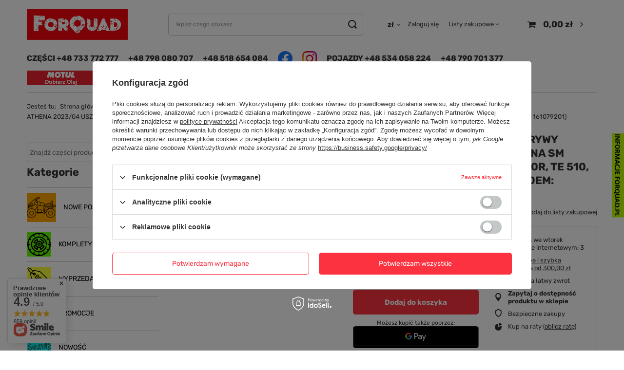

--- FILE ---
content_type: text/html; charset=utf-8
request_url: https://forquad.pl/pl/products/athena-2023-04-uszczelka-pokrywy-sprzegla-zewnetrzna-husqvarna-sm-450rr-wr-250-300-smr-450r-530r-te-510-te-tc-smr-250-400-450-04-13-oem-161079201-142732.html
body_size: 37700
content:
<!DOCTYPE html>
<html lang="pl" class="--freeShipping --vat --gross " ><head><link rel="preload" as="image" fetchpriority="high" href="/hpeciai/bf1813c9fb35fa5a480a22347893b461/pol_pm_ATHENA-2023-04-USZCZELKA-POKRYWY-SPRZEGLA-ZEWNETRZNA-HUSQVARNA-SM-450RR-WR-250-300-SMR-450R-530R-TE-510-TE-TC-SMR-250-400-450-04-13-OEM-161079201-142732_1.jpg"><meta name="viewport" content="initial-scale = 1.0, maximum-scale = 5.0, width=device-width, viewport-fit=cover"><meta http-equiv="Content-Type" content="text/html; charset=utf-8"><meta http-equiv="X-UA-Compatible" content="IE=edge"><title>ATHENA 2023/04 USZCZELKA POKRYWY SPRZĘGŁA ZEWNĘTRZNA HUSQVARNA SM 450RR, WR 250/300, SMR 450R/530R, TE 510, TE/TC/SMR 250/400/450 '04-'13 (OEM: 161079201)  | In \ Ol SILNIK I PODZESPOŁY \ USZCZELKI</title><meta name="keywords" content=""><meta name="description" content="ATHENA 2023/04 USZCZELKA POKRYWY SPRZĘGŁA ZEWNĘTRZNA HUSQVARNA SM 450RR, WR 250/300, SMR 450R/530R, TE 510, TE/TC/SMR 250/400/450 '04-'13 (OEM: 161079201)  | In \ Ol SILNIK I PODZESPOŁY \ USZCZELKI"><link rel="icon" href="/gfx/pol/favicon.ico"><meta name="theme-color" content="#0090f6"><meta name="msapplication-navbutton-color" content="#0090f6"><meta name="apple-mobile-web-app-status-bar-style" content="#0090f6"><link rel="preload stylesheet" as="style" href="/gfx/pol/style.css.gzip?r=1747302496"><style>
							#photos_slider[data-skeleton] .photos__link:before {
								padding-top: calc(min((450/450 * 100%), 450px));
							}
							@media (min-width: 979px) {.photos__slider[data-skeleton] .photos__figure:not(.--nav):first-child .photos__link {
								max-height: 450px;
							}}
						</style><script>var app_shop={urls:{prefix:'data="/gfx/'.replace('data="', '')+'pol/',graphql:'/graphql/v1/'},vars:{meta:{viewportContent:'initial-scale = 1.0, maximum-scale = 5.0, width=device-width, viewport-fit=cover'},priceType:'gross',priceTypeVat:true,productDeliveryTimeAndAvailabilityWithBasket:false,geoipCountryCode:'US',fairShopLogo: { enabled: false, image: '/gfx/standards/safe_light.svg'},currency:{id:'PLN',symbol:'zł',country:'pl',format:'###,##0.00',beforeValue:false,space:true,decimalSeparator:',',groupingSeparator:' '},language:{id:'pol',symbol:'pl',name:'Polski'},},txt:{priceTypeText:' brutto',},fn:{},fnrun:{},files:[],graphql:{}};const getCookieByName=(name)=>{const value=`; ${document.cookie}`;const parts = value.split(`; ${name}=`);if(parts.length === 2) return parts.pop().split(';').shift();return false;};if(getCookieByName('freeeshipping_clicked')){document.documentElement.classList.remove('--freeShipping');}if(getCookieByName('rabateCode_clicked')){document.documentElement.classList.remove('--rabateCode');}function hideClosedBars(){const closedBarsArray=JSON.parse(localStorage.getItem('closedBars'))||[];if(closedBarsArray.length){const styleElement=document.createElement('style');styleElement.textContent=`${closedBarsArray.map((el)=>`#${el}`).join(',')}{display:none !important;}`;document.head.appendChild(styleElement);}}hideClosedBars();</script><meta name="robots" content="index,follow"><meta name="rating" content="general"><meta name="Author" content="Forquad na bazie IdoSell (www.idosell.com/shop).">
<!-- Begin LoginOptions html -->

<style>
#client_new_social .service_item[data-name="service_Apple"]:before, 
#cookie_login_social_more .service_item[data-name="service_Apple"]:before,
.oscop_contact .oscop_login__service[data-service="Apple"]:before {
    display: block;
    height: 2.6rem;
    content: url('/gfx/standards/apple.svg?r=1743165583');
}
.oscop_contact .oscop_login__service[data-service="Apple"]:before {
    height: auto;
    transform: scale(0.8);
}
#client_new_social .service_item[data-name="service_Apple"]:has(img.service_icon):before,
#cookie_login_social_more .service_item[data-name="service_Apple"]:has(img.service_icon):before,
.oscop_contact .oscop_login__service[data-service="Apple"]:has(img.service_icon):before {
    display: none;
}
</style>

<!-- End LoginOptions html -->

<!-- Open Graph -->
<meta property="og:type" content="website"><meta property="og:url" content="https://forquad.pl/pl/products/athena-2023-04-uszczelka-pokrywy-sprzegla-zewnetrzna-husqvarna-sm-450rr-wr-250-300-smr-450r-530r-te-510-te-tc-smr-250-400-450-04-13-oem-161079201-142732.html
"><meta property="og:title" content="ATHENA 2023/04 USZCZELKA POKRYWY SPRZĘGŁA ZEWNĘTRZNA HUSQVARNA SM 450RR, WR 250/300, SMR 450R/530R, TE 510, TE/TC/SMR 250/400/450 '04-'13 (OEM: 161079201)"><meta property="og:site_name" content="Forquad"><meta property="og:locale" content="pl_PL"><meta property="og:image" content="https://forquad.pl/hpeciai/78906e0e5078f523d9cf0c56a9cb19cd/pol_pl_ATHENA-2023-04-USZCZELKA-POKRYWY-SPRZEGLA-ZEWNETRZNA-HUSQVARNA-SM-450RR-WR-250-300-SMR-450R-530R-TE-510-TE-TC-SMR-250-400-450-04-13-OEM-161079201-142732_1.jpg"><meta property="og:image:width" content="450"><meta property="og:image:height" content="450"><script >
window.dataLayer = window.dataLayer || [];
window.gtag = function gtag() {
dataLayer.push(arguments);
}
gtag('consent', 'default', {
'ad_storage': 'denied',
'analytics_storage': 'denied',
'ad_personalization': 'denied',
'ad_user_data': 'denied',
'wait_for_update': 500
});

gtag('set', 'ads_data_redaction', true);
</script><script id="iaiscript_1" data-requirements="W10=" data-ga4_sel="ga4script">
window.iaiscript_1 = `<${'script'}  class='google_consent_mode_update'>
gtag('consent', 'update', {
'ad_storage': 'denied',
'analytics_storage': 'denied',
'ad_personalization': 'denied',
'ad_user_data': 'denied'
});
</${'script'}>`;
</script>
<!-- End Open Graph -->

<link rel="canonical" href="https://forquad.pl/pl/products/athena-2023-04-uszczelka-pokrywy-sprzegla-zewnetrzna-husqvarna-sm-450rr-wr-250-300-smr-450r-530r-te-510-te-tc-smr-250-400-450-04-13-oem-161079201-142732.html" />

                <!-- Global site tag (gtag.js) -->
                <script  async src="https://www.googletagmanager.com/gtag/js?id=G-HWE8TQB9LG"></script>
                <script >
                    window.dataLayer = window.dataLayer || [];
                    window.gtag = function gtag(){dataLayer.push(arguments);}
                    gtag('js', new Date());
                    
                    gtag('config', 'G-HWE8TQB9LG');

                </script>
                            <!-- Google Tag Manager -->
                    <script >(function(w,d,s,l,i){w[l]=w[l]||[];w[l].push({'gtm.start':
                    new Date().getTime(),event:'gtm.js'});var f=d.getElementsByTagName(s)[0],
                    j=d.createElement(s),dl=l!='dataLayer'?'&l='+l:'';j.async=true;j.src=
                    'https://www.googletagmanager.com/gtm.js?id='+i+dl;f.parentNode.insertBefore(j,f);
                    })(window,document,'script','dataLayer','GTM-M3D6N5RH');</script>
            <!-- End Google Tag Manager -->                <script>
                if (window.ApplePaySession && window.ApplePaySession.canMakePayments()) {
                    var applePayAvailabilityExpires = new Date();
                    applePayAvailabilityExpires.setTime(applePayAvailabilityExpires.getTime() + 2592000000); //30 days
                    document.cookie = 'applePayAvailability=yes; expires=' + applePayAvailabilityExpires.toUTCString() + '; path=/;secure;'
                    var scriptAppleJs = document.createElement('script');
                    scriptAppleJs.src = "/ajax/js/apple.js?v=3";
                    if (document.readyState === "interactive" || document.readyState === "complete") {
                          document.body.append(scriptAppleJs);
                    } else {
                        document.addEventListener("DOMContentLoaded", () => {
                            document.body.append(scriptAppleJs);
                        });  
                    }
                } else {
                    document.cookie = 'applePayAvailability=no; path=/;secure;'
                }
                </script>
                                <script>
                var listenerFn = function(event) {
                    if (event.origin !== "https://payment.idosell.com")
                        return;
                    
                    var isString = (typeof event.data === 'string' || event.data instanceof String);
                    if (!isString) return;
                    try {
                        var eventData = JSON.parse(event.data);
                    } catch (e) {
                        return;
                    }
                    if (!eventData) { return; }                                            
                    if (eventData.isError) { return; }
                    if (eventData.action != 'isReadyToPay') {return; }
                    
                    if (eventData.result.result && eventData.result.paymentMethodPresent) {
                        var googlePayAvailabilityExpires = new Date();
                        googlePayAvailabilityExpires.setTime(googlePayAvailabilityExpires.getTime() + 2592000000); //30 days
                        document.cookie = 'googlePayAvailability=yes; expires=' + googlePayAvailabilityExpires.toUTCString() + '; path=/;secure;'
                    } else {
                        document.cookie = 'googlePayAvailability=no; path=/;secure;'
                    }                                            
                }     
                if (!window.isAdded)
                {                                        
                    if (window.oldListener != null) {
                         window.removeEventListener('message', window.oldListener);
                    }                        
                    window.addEventListener('message', listenerFn);
                    window.oldListener = listenerFn;                                      
                       
                    const iframe = document.createElement('iframe');
                    iframe.src = "https://payment.idosell.com/assets/html/checkGooglePayAvailability.html?origin=https%3A%2F%2Fforquad.pl";
                    iframe.style.display = 'none';                                            

                    if (document.readyState === "interactive" || document.readyState === "complete") {
                          if (!window.isAdded) {
                              window.isAdded = true;
                              document.body.append(iframe);
                          }
                    } else {
                        document.addEventListener("DOMContentLoaded", () => {
                            if (!window.isAdded) {
                              window.isAdded = true;
                              document.body.append(iframe);
                          }
                        });  
                    }  
                }
                </script>
                <script>let paypalDate = new Date();
                    paypalDate.setTime(paypalDate.getTime() + 86400000);
                    document.cookie = 'payPalAvailability_PLN=-1; expires=' + paypalDate.getTime() + '; path=/; secure';
                </script><script src="/data/gzipFile/expressCheckout.js.gz"></script></head><body><div id="container" class="projector_page container max-width-1200"><header class=" commercial_banner"><script class="ajaxLoad">app_shop.vars.vat_registered="true";app_shop.vars.currency_format="###,##0.00";app_shop.vars.currency_before_value=false;app_shop.vars.currency_space=true;app_shop.vars.symbol="zł";app_shop.vars.id="PLN";app_shop.vars.baseurl="http://forquad.pl/";app_shop.vars.sslurl="https://forquad.pl/";app_shop.vars.curr_url="%2Fpl%2Fproducts%2Fathena-2023-04-uszczelka-pokrywy-sprzegla-zewnetrzna-husqvarna-sm-450rr-wr-250-300-smr-450r-530r-te-510-te-tc-smr-250-400-450-04-13-oem-161079201-142732.html";var currency_decimal_separator=',';var currency_grouping_separator=' ';app_shop.vars.blacklist_extension=["exe","com","swf","js","php"];app_shop.vars.blacklist_mime=["application/javascript","application/octet-stream","message/http","text/javascript","application/x-deb","application/x-javascript","application/x-shockwave-flash","application/x-msdownload"];app_shop.urls.contact="/pl/contact.html";</script><div id="viewType" style="display:none"></div><div id="logo" class="d-flex align-items-center"><a href="/" target="_self"><img src="/data/gfx/mask/pol/logo_1_big.png" alt="Logo_forquad" width="300" height="94"></a></div><form action="https://forquad.pl/pl/search.html" method="get" id="menu_search" class="menu_search"><a href="#showSearchForm" class="menu_search__mobile"></a><div class="menu_search__block"><div class="menu_search__item --input"><input class="menu_search__input" type="text" name="text" autocomplete="off" placeholder="Wpisz czego szukasz" aria-label="Wpisz czego szukasz"><button class="menu_search__submit" type="submit" aria-label="Szukaj"></button></div><div class="menu_search__item --results search_result"></div></div></form><div id="menu_settings" class="align-items-center justify-content-center justify-content-lg-end"><form action="/settings.php" method="post" class="d-md-flex"><div class="menu_settings__option --currency_country"><div class="open_trigger "><span class="d-none d-md-inline-block flag_txt">zł</span><div class="menu_settings_wrapper d-md-none"><div class="menu_settings_inline"><div class="menu_settings_header">
                                        Waluta: 
                                    </div><div class="menu_settings_content"><strong class="menu_settings_value"><span class="menu_settings_currency">zł</span></strong></div></div><div class="menu_settings_inline"><div class="menu_settings_header">
                                        Dostawa do: 
                                    </div><div class="menu_settings_content"><strong class="menu_settings_value">Polska</strong></div></div></div><i class="icon-angle-down d-none d-md-inline-block"></i></div><div class="form_settings" action="https://forquad.pl/pl/settings.html"><ul><li><div class="form-group"><label for="menu_settings_curr">Waluta</label><div class="select-after"><select class="form-control" name="curr" id="menu_settings_curr"><option value="PLN" selected>zł</option><option value="EUR">€ (1 zł = 0.2374€)
                                                            </option><option value="CZK">Kč (1 zł = 7.2727Kč)
                                                            </option></select></div></div><div class="form-group"><label for="menu_settings_country">Dostawa do</label><div class="select-after"><select class="form-control" name="country" id="menu_settings_country"><option value="1143020016">Austria</option><option value="1143020022">Belgia</option><option value="1143020033">Bułgaria</option><option value="1143020038">Chorwacja</option><option value="1143020041">Czechy</option><option value="1143020042">Dania</option><option value="1143020051">Estonia</option><option value="1143020056">Finlandia</option><option value="1143020057">Francja</option><option value="1143020062">Grecja</option><option value="1143020075">Hiszpania</option><option value="1143020076">Holandia</option><option value="1143020116">Litwa</option><option value="1143020118">Łotwa</option><option value="1143020117">Luksemburg</option><option value="1143020143">Niemcy</option><option selected value="1143020003">Polska</option><option value="1143020163">Portugalia</option><option value="1143020169">Rumunia</option><option value="1143020182">Słowacja</option><option value="1143020183">Słowenia</option><option value="1143020193">Szwecja</option><option value="1143020217">Węgry</option><option value="1143020220">Włochy</option></select></div></div></li><li class="buttons"><button class="btn --solid --large" type="submit">
                                Zastosuj zmiany
                            </button></li></ul></div></div></form><div id="menu_additional"><a class="account_link" href="https://forquad.pl/pl/login.html">Zaloguj się</a><div class="shopping_list_top" data-empty="true"><a href="https://forquad.pl/pl/shoppinglist" class="wishlist_link slt_link">Listy zakupowe</a><div class="slt_lists"><ul class="slt_lists__nav"><li class="slt_lists__nav_item" data-list_skeleton="true" data-list_id="true" data-shared="true"><a class="slt_lists__nav_link" data-list_href="true"><span class="slt_lists__nav_name" data-list_name="true"></span><span class="slt_lists__count" data-list_count="true">0</span></a></li></ul><span class="slt_lists__empty">Dodaj do nich produkty, które lubisz i chcesz kupić później.</span></div></div></div></div><div class="shopping_list_top_mobile d-none" data-empty="true"><a href="https://forquad.pl/pl/shoppinglist" class="sltm_link"></a></div><div class="sl_choose sl_dialog"><div class="sl_choose__wrapper sl_dialog__wrapper"><div class="sl_choose__item --top sl_dialog_close mb-2"><strong class="sl_choose__label">Zapisz na liście zakupowej</strong></div><div class="sl_choose__item --lists" data-empty="true"><div class="sl_choose__list f-group --radio m-0 d-md-flex align-items-md-center justify-content-md-between" data-list_skeleton="true" data-list_id="true" data-shared="true"><input type="radio" name="add" class="sl_choose__input f-control" id="slChooseRadioSelect" data-list_position="true"><label for="slChooseRadioSelect" class="sl_choose__group_label f-label py-4" data-list_position="true"><span class="sl_choose__sub d-flex align-items-center"><span class="sl_choose__name" data-list_name="true"></span><span class="sl_choose__count" data-list_count="true">0</span></span></label><button type="button" class="sl_choose__button --desktop btn --solid">Zapisz</button></div></div><div class="sl_choose__item --create sl_create mt-4"><a href="#new" class="sl_create__link  align-items-center">Stwórz nową listę zakupową</a><form class="sl_create__form align-items-center"><div class="sl_create__group f-group --small mb-0"><input type="text" class="sl_create__input f-control" required="required"><label class="sl_create__label f-label">Nazwa nowej listy</label></div><button type="submit" class="sl_create__button btn --solid ml-2 ml-md-3">Utwórz listę</button></form></div><div class="sl_choose__item --mobile mt-4 d-flex justify-content-center d-md-none"><button class="sl_choose__button --mobile btn --solid --large">Zapisz</button></div></div></div><div id="menu_basket" class="topBasket --skeleton"><a class="topBasket__sub" href="/basketedit.php"><span class="badge badge-info"></span><strong class="topBasket__price">0,00 zł</strong></a><div class="topBasket__details --products" style="display: none;"><div class="topBasket__block --labels"><label class="topBasket__item --name">Produkt</label><label class="topBasket__item --sum">Ilość</label><label class="topBasket__item --prices">Cena</label></div><div class="topBasket__block --products"></div><div class="topBasket__block --oneclick topBasket_oneclick" data-lang="pol"><div class="topBasket_oneclick__label"><span class="topBasket_oneclick__text --fast">Szybkie zakupy <strong>1-Click</strong></span><span class="topBasket_oneclick__text --registration"> (bez rejestracji)</span></div><div class="topBasket_oneclick__items"><span class="topBasket_oneclick__item --googlePay" title="Google Pay"><img class="topBasket_oneclick__icon" src="/panel/gfx/payment_forms/237.png" alt="Google Pay"></span></div></div></div><div class="topBasket__details --shipping" style="display: none;"><span class="topBasket__name">Koszt dostawy od</span><span id="shipppingCost"></span></div><script>
						app_shop.vars.cache_html = true;
					</script></div><nav id="menu_categories3"><button type="button" class="navbar-toggler"><i class="icon-reorder"></i></button><div class="navbar-collapse d-md-block d-none" id="menu_navbar3"><ul class="navbar-nav mx-md-n2"><li class="nav-item"><a  href="tel:733772777" target="_blank" title="CZĘŚCI +48 733 772 777" class="nav-link" >CZĘŚCI +48 733 772 777</a></li><li class="nav-item"><a  href="tel:+48 798 080 707" target="_blank" title="+48 798 080 707" class="nav-link" >+48 798 080 707</a></li><li class="nav-item"><a  href="tel:518654084" target="_blank" title="+48 518 654 084" class="nav-link" >+48 518 654 084</a></li><li class="nav-item"><a  href="https://www.facebook.com/forquadPL/" target="_blank" title="Facebook" class="nav-link nav-gfx" ><img alt="Facebook" title="Facebook" src="/data/gfx/pol/navigation/1_3_i_460.png" data-omo="img" data-omo_img="/data/gfx/pol/navigation/1_3_o_460.png"><span class="gfx_lvl_1 d-none">Facebook</span></a></li><li class="nav-item"><a  href="https://www.instagram.com/forquad.pl/" target="_blank" title="Instagram" class="nav-link nav-gfx" ><img alt="Instagram" title="Instagram" src="/data/gfx/pol/navigation/1_3_i_461.png" data-omo="img" data-omo_img="/data/gfx/pol/navigation/1_3_o_461.png"><span class="gfx_lvl_1 d-none">Instagram</span></a></li><li class="nav-item"><a  href="tel:+48 534 058 224" target="_self" title="POJAZDY +48 534 058 224" class="nav-link" >POJAZDY +48 534 058 224</a></li><li class="nav-item"><a  href="tel:+48 790 701 377" target="_self" title="+48 790 701 377" class="nav-link" >+48 790 701 377</a></li><li class="nav-item"><span title="Placeholder2" class="nav-link nav-gfx" ><img alt="Placeholder2" title="Placeholder2" src="/data/gfx/pol/navigation/1_3_i_694.png" data-omo="img" data-omo_img="/data/gfx/pol/navigation/1_3_o_694.png"><span class="gfx_lvl_1 d-none">Placeholder2</span></span></li><li class="nav-item"><a  href="https://www.motul.com/pl-PL/lubricants" target="_self" title="Dobierz Olej" class="nav-link nav-gfx" ><img alt="Dobierz Olej" title="Dobierz Olej" src="/data/gfx/pol/navigation/1_3_i_598.png" data-omo="img" data-omo_img="/data/gfx/pol/navigation/1_3_o_598.png"><span class="gfx_lvl_1 d-none">Dobierz Olej</span></a></li><li class="nav-item"><a  href="https://www.hiflofiltro.com/catalogue" target="_self" title="Dobierz Filtr Oleju" class="nav-link nav-gfx" ><img alt="Dobierz Filtr Oleju" title="Dobierz Filtr Oleju" src="/data/gfx/pol/navigation/1_3_i_627.png" data-omo="img" data-omo_img="/data/gfx/pol/navigation/1_3_o_627.png"><span class="gfx_lvl_1 d-none">Dobierz Filtr Oleju</span></a></li><li class="nav-item"><a  href="https://navigates.gates.com/emea/" target="_self" title="Dobierz Pas Napędowy" class="nav-link nav-gfx" ><img alt="Dobierz Pas Napędowy" title="Dobierz Pas Napędowy" src="/data/gfx/pol/navigation/1_3_i_628.png" data-omo="img" data-omo_img="/data/gfx/pol/navigation/1_3_o_628.png"><span class="gfx_lvl_1 d-none">Dobierz Pas Napędowy</span></a></li></ul></div></nav><div id="breadcrumbs" class="breadcrumbs"><div class="back_button"><button id="back_button"><i class="icon-angle-left"></i> Wstecz</button></div><div class="list_wrapper"><ol><li><span>Jesteś tu:  </span></li><li class="bc-main"><span><a href="/">Strona główna</a></span></li><li class="category bc-item-1 --more"><a class="category" href="/pl/menu/silnik-i-podzespoly-182.html">SILNIK I PODZESPOŁY</a><ul class="breadcrumbs__sub"><li class="breadcrumbs__item"><a class="breadcrumbs__link --link" href="/pl/menu/tloki-229.html">TŁOKI</a></li><li class="breadcrumbs__item"><a class="breadcrumbs__link --link" href="/pl/menu/korbowody-230.html">KORBOWODY</a></li><li class="breadcrumbs__item"><a class="breadcrumbs__link --link" href="/pl/menu/zawory-231.html">ZAWORY</a></li><li class="breadcrumbs__item"><a class="breadcrumbs__link --link" href="/pl/menu/uszczelki-232.html">USZCZELKI</a></li><li class="breadcrumbs__item"><a class="breadcrumbs__link --link" href="/pl/menu/sprzegla-233.html">SPRZĘGŁA</a></li><li class="breadcrumbs__item"><a class="breadcrumbs__link --link" href="/pl/menu/rozrzad-234.html">ROZRZĄD</a></li><li class="breadcrumbs__item"><a class="breadcrumbs__link --link" href="/pl/menu/pompy-oleju-235.html">POMPY OLEJU</a></li><li class="breadcrumbs__item"><a class="breadcrumbs__link --link" href="/pl/menu/pompy-wody-236.html">POMPY WODY</a></li><li class="breadcrumbs__item"><a class="breadcrumbs__link --link" href="/pl/menu/cylindry-237.html">CYLINDRY</a></li><li class="breadcrumbs__item"><a class="breadcrumbs__link --link" href="/pl/menu/uszczelniacze-silnika-238.html">USZCZELNIACZE SILNIKA</a></li><li class="breadcrumbs__item"><a class="breadcrumbs__link --link" href="/pl/menu/filtry-239.html">FILTRY</a></li><li class="breadcrumbs__item"><a class="breadcrumbs__link --link" href="/pl/menu/wal-487.html">WAŁ</a></li><li class="breadcrumbs__item"><a class="breadcrumbs__link --link" href="/pl/menu/zestawy-naprawcze-silnika-488.html">ZESTAWY NAPRAWCZE SILNIKA</a></li><li class="breadcrumbs__item"><a class="breadcrumbs__link --link" href="/pl/menu/wariator-rolki-slizgi-585.html">WARIATOR / ROLKI / ŚLIZGI</a></li><li class="breadcrumbs__item"><a class="breadcrumbs__link --link" href="/pl/menu/do-motocykli-683.html">DO MOTOCYKLI</a></li></ul></li><li class="category bc-item-2 bc-active"><a class="category" href="/pl/menu/uszczelki-232.html">USZCZELKI</a></li><li class="bc-active bc-product-name"><span>ATHENA 2023/04 USZCZELKA POKRYWY SPRZĘGŁA ZEWNĘTRZNA HUSQVARNA SM 450RR, WR 250/300, SMR 450R/530R, TE 510, TE/TC/SMR 250/400/450 '04-'13 (OEM: 161079201)</span></li></ol></div></div></header><div id="layout" class="row clearfix"><aside class="col-md-3 col-xl-2"><section class="shopping_list_menu"><div class="shopping_list_menu__block --lists slm_lists" data-empty="true"><span class="slm_lists__label">Listy zakupowe</span><ul class="slm_lists__nav"><li class="slm_lists__nav_item" data-list_skeleton="true" data-list_id="true" data-shared="true"><a class="slm_lists__nav_link" data-list_href="true"><span class="slm_lists__nav_name" data-list_name="true"></span><span class="slm_lists__count" data-list_count="true">0</span></a></li><li class="slm_lists__nav_header"><span class="slm_lists__label">Listy zakupowe</span></li><li class="slm_lists__nav_item --empty"><a class="slm_lists__nav_link --empty" href="https://forquad.pl/pl/shoppinglist"><span class="slm_lists__nav_name" data-list_name="true">Lista zakupowa</span><span class="slm_lists__count" data-list_count="true">0</span></a></li></ul><a href="#manage" class="slm_lists__manage d-none align-items-center d-md-flex">Zarządzaj listami</a></div><div class="shopping_list_menu__block --bought slm_bought"><a class="slm_bought__link d-flex" href="https://forquad.pl/pl/products-bought.html">
				Lista dotychczas zamówionych produktów
			</a></div><div class="shopping_list_menu__block --info slm_info"><strong class="slm_info__label d-block mb-3">Jak działa lista zakupowa?</strong><ul class="slm_info__list"><li class="slm_info__list_item d-flex mb-3">
					Po zalogowaniu możesz umieścić i przechowywać na liście zakupowej dowolną liczbę produktów nieskończenie długo.
				</li><li class="slm_info__list_item d-flex mb-3">
					Dodanie produktu do listy zakupowej nie oznacza automatycznie jego rezerwacji.
				</li><li class="slm_info__list_item d-flex mb-3">
					Dla niezalogowanych klientów lista zakupowa przechowywana jest do momentu wygaśnięcia sesji (około 24h).
				</li></ul></div></section><div id="mobileCategories" class="mobileCategories"><div class="mobileCategories__item --menu"><a class="mobileCategories__link --active" href="#" data-ids="#menu_search,.shopping_list_menu,#menu_search,#menu_navbar,#aside_producers,#menu_navbar3, #menu_blog">
                    Menu
                </a></div><div class="mobileCategories__item --account"><a class="mobileCategories__link" href="#" data-ids="#menu_contact,#login_menu_block">
                    Konto
                </a></div><div class="mobileCategories__item --settings"><a class="mobileCategories__link" href="#" data-ids="#menu_settings">
                        Ustawienia
                    </a></div><div class="mobileCategories__item --rental"></div></div><a class="mobileCategories__link button" href="https://forquad.pl/pl/about/forquad-pl-wynajem-quadow-56.html"><span>Wynajem quadów</span></a><div class="setMobileGrid" data-item="#menu_navbar"></div><div class="setMobileGrid" data-item="#menu_navbar3" data-ismenu1="true"></div><div class="setMobileGrid" data-item="#aside_producers"></div><div class="setMobileGrid" data-item="#menu_blog"></div><div class="login_menu_block d-lg-none" id="login_menu_block"><a class="sign_in_link" href="/login.php" title=""><i class="icon-user"></i><span>Zaloguj się</span></a><a class="registration_link" href="/client-new.php?register" title=""><i class="icon-lock"></i><span>Zarejestruj się</span></a><a class="order_status_link" href="/order-open.php" title=""><i class="icon-globe"></i><span>Sprawdź status zamówienia</span></a><a href="https://forquad.pl/pl/client-new.html?register"><i class="icon-register-card"></i>
                        Zarejestruj się
                    </a><a href="https://forquad.pl/pl/basketedit.html"><i class="icon-basket"></i>
            Koszyk
        </a><a href="https://forquad.pl/pl/shoppinglist"><i class="icon-star-empty"></i>
            Listy zakupowe
        </a><a href="https://forquad.pl/pl/products-bought.html"><i class="icon-menu-lines"></i>
            Lista zakupionych produktów
        </a><a href="https://forquad.pl/pl/client-orders.html"><i class="icon-clock"></i>
            Historia transakcji
        </a><a href="https://forquad.pl/pl/client-rebate.html"><i class="icon-scissors-cut"></i>
            Moje rabaty
        </a><a href="https://forquad.pl/pl/newsletter.html"><i class="icon-envelope-empty"></i>
            Newsletter
        </a></div><div class="setMobileGrid d-none" data-item="#menu_contact"></div><div class="setMobileGrid" data-item="#menu_settings"></div><div id="aside_producers" class="aside_producers col-12 p-0 mt-md-4"><div class="aside_producers__dropdown"><input type="text" id="producer-filter" class="aside_producers__filter" placeholder="Znajdź części producenta"><div class="aside_producers__options"><div class="aside_producers__option" data-value="/pl/producers/powerbike-spolka-akcyjna-1748854789.html">"POWERBIKE" SPÓŁKA AKCYJNA</div><div class="aside_producers__option" data-value="/pl/producers/100-1308137302.html">100%</div><div class="aside_producers__option" data-value="/pl/producers/4x4-1308137435.html">4X4</div><div class="aside_producers__option" data-value="/pl/producers/accel-1308137381.html">Accel</div><div class="aside_producers__option" data-value="/pl/producers/acerbis-1702309638.html">ACERBIS</div><div class="aside_producers__option" data-value="/pl/producers/agp-1308137408.html">AGP</div><div class="aside_producers__option" data-value="/pl/producers/air-1308137290.html">AIR</div><div class="aside_producers__option" data-value="/pl/producers/airoh-1308137342.html">AIROH</div><div class="aside_producers__option" data-value="/pl/producers/all-balls-1308137292.html">ALL BALLS</div><div class="aside_producers__option" data-value="/pl/producers/alpinestars-1308137364.html">ALPINESTARS</div><div class="aside_producers__option" data-value="/pl/producers/arctic-cat-1702309637.html">ARCTIC CAT</div><div class="aside_producers__option" data-value="/pl/producers/arrowhead-1671533615.html">ARROWHEAD</div><div class="aside_producers__option" data-value="/pl/producers/artrax-1308137291.html">ARTRAX</div><div class="aside_producers__option" data-value="/pl/producers/athena-1308137285.html">ATHENA</div><div class="aside_producers__option" data-value="/pl/producers/atv-1308137307.html">ATV</div><div class="aside_producers__option" data-value="/pl/producers/aurora-1663159213.html">Aurora</div><div class="aside_producers__option" data-value="/pl/producers/auto-partner-spolka-akcyjna-1687267451.html">AUTO PARTNER SPÓŁKA AKCYJNA</div><div class="aside_producers__option" data-value="/pl/producers/automotive-care-1671198457.html">AUTOMOTIVE CARE</div><div class="aside_producers__option" data-value="/pl/producers/avs-racing-1695712781.html">AVS RACING</div><div class="aside_producers__option" data-value="/pl/producers/barnett-1731925947.html">Barnett</div><div class="aside_producers__option" data-value="/pl/producers/bearing-worx-1308137392.html">BEARING WORX</div><div class="aside_producers__option" data-value="/pl/producers/belray-1671710068.html">BELRAY</div><div class="aside_producers__option" data-value="/pl/producers/benda-1748854787.html">BENDA</div><div class="aside_producers__option" data-value="/pl/producers/big-gun-1308137310.html">BIG GUN</div><div class="aside_producers__option" data-value="/pl/producers/biketec-1308137347.html">Biketec</div><div class="aside_producers__option" data-value="/pl/producers/bkt-1734342414.html">BKT</div><div class="aside_producers__option" data-value="/pl/producers/blackbird-1308137335.html">BLACKBIRD</div><div class="aside_producers__option" data-value="/pl/producers/blackbird-racing-1671710673.html">BLACKBIRD RACING</div><div class="aside_producers__option" data-value="/pl/producers/bosch-1308137383.html">Bosch</div><div class="aside_producers__option" data-value="/pl/producers/boyesen-1672232449.html">BOYESEN</div><div class="aside_producers__option" data-value="/pl/producers/brak-1308137343.html">Brak</div><div class="aside_producers__option" data-value="/pl/producers/brenta-1698940627.html">Brenta</div><div class="aside_producers__option" data-value="/pl/producers/bronco-1308137300.html">BRONCO</div><div class="aside_producers__option" data-value="/pl/producers/bs-battery-1308137378.html">BS Battery</div><div class="aside_producers__option" data-value="/pl/producers/caliber-1672233129.html">CALIBER</div><div class="aside_producers__option" data-value="/pl/producers/can-am-1308137376.html">CAN-AM</div><div class="aside_producers__option" data-value="/pl/producers/cardo-1677059055.html">CARDO</div><div class="aside_producers__option" data-value="/pl/producers/carlisle-1308137362.html">CARLISLE</div><div class="aside_producers__option" data-value="/pl/producers/carlisle-usa-1702309644.html">Carlisle USA</div><div class="aside_producers__option" data-value="/pl/producers/cf-moto-1666873830.html">CF MOTO</div><div class="aside_producers__option" data-value="/pl/producers/ckx-1308137346.html">CKX</div><div class="aside_producers__option" data-value="/pl/producers/come-up-1702309651.html">COME UP</div><div class="aside_producers__option" data-value="/pl/producers/cst-1308137308.html">CST</div><div class="aside_producers__option" data-value="/pl/producers/cylinder-works-1672233281.html">CYLINDER WORKS</div><div class="aside_producers__option" data-value="/pl/producers/dakar-rally-1702309620.html">DAKAR RALLY</div><div class="aside_producers__option" data-value="/pl/producers/datex-1743413741.html">DATEX</div><div class="aside_producers__option" data-value="/pl/producers/dayco-1702309617.html">DAYCO</div><div class="aside_producers__option" data-value="/pl/producers/deli-tire-1670402174.html">DELI TIRE</div><div class="aside_producers__option" data-value="/pl/producers/delta-braking-1308137299.html">Delta Braking</div><div class="aside_producers__option" data-value="/pl/producers/demon-1672233632.html">DEMON</div><div class="aside_producers__option" data-value="/pl/producers/denso-1663159209.html">Denso</div><div class="aside_producers__option" data-value="/pl/producers/derbi-senda-1734430377.html">DERBI SENDA</div><div class="aside_producers__option" data-value="/pl/producers/dfk-1702309646.html">DFK</div><div class="aside_producers__option" data-value="/pl/producers/did-1308137306.html">DID</div><div class="aside_producers__option" data-value="/pl/producers/dp-brakes-1731939754.html">DP BRAKES</div><div class="aside_producers__option" data-value="/pl/producers/drag-specialties-1729238302.html">Drag Specialties</div><div class="aside_producers__option" data-value="/pl/producers/dragon-winch-1308137336.html">DRAGON WINCH</div><div class="aside_producers__option" data-value="/pl/producers/drive-belts-1672423754.html">DRIVE BELTS</div><div class="aside_producers__option" data-value="/pl/producers/dt-racing-1731942061.html">DT RACING</div><div class="aside_producers__option" data-value="/pl/producers/dura_blue-1730206247.html">Dura_blue</div><div class="aside_producers__option" data-value="/pl/producers/duro-1675430880.html">DURO</div><div class="aside_producers__option" data-value="/pl/producers/dwt-douglas-wheel-1700648706.html">DWT DOUGLAS WHEEL</div><div class="aside_producers__option" data-value="/pl/producers/dynojet-1700648696.html">DYNOJET</div><div class="aside_producers__option" data-value="/pl/producers/dze-1714137948.html">DZE</div><div class="aside_producers__option" data-value="/pl/producers/ebc-1308137298.html">EBC</div><div class="aside_producers__option" data-value="/pl/producers/electhium-1700736044.html">ELECTHIUM</div><div class="aside_producers__option" data-value="/pl/producers/electrosport-1308137377.html">ELECTROSPORT</div><div class="aside_producers__option" data-value="/pl/producers/emgo-1699875928.html">EMGO</div><div class="aside_producers__option" data-value="/pl/producers/epi-1308137296.html">EPI</div><div class="aside_producers__option" data-value="/pl/producers/exide-1700480469.html">EXIDE</div><div class="aside_producers__option" data-value="/pl/producers/f2r-1676362807.html">F2R</div><div class="aside_producers__option" data-value="/pl/producers/fag-1674730950.html">FAG</div><div class="aside_producers__option" data-value="/pl/producers/fasst-1702309609.html">FASST</div><div class="aside_producers__option" data-value="/pl/producers/fimco-usa-1702309648.html">FIMCO USA</div><div class="aside_producers__option" data-value="/pl/producers/fly-racing-1308137325.html">FLY RACING</div><div class="aside_producers__option" data-value="/pl/producers/fmf-1666274362.html">FMF</div><div class="aside_producers__option" data-value="/pl/producers/forma-1308137328.html">Forma</div><div class="aside_producers__option" data-value="/pl/producers/forquad-1753084308.html">FORQUAD</div><div class="aside_producers__option" data-value="/pl/producers/fox-1308137314.html">FOX</div><div class="aside_producers__option" data-value="/pl/producers/freedconn-1308137318.html">FREEDCONN</div><div class="aside_producers__option" data-value="/pl/producers/fren-tubo-1699524041.html">FREN TUBO</div><div class="aside_producers__option" data-value="/pl/producers/gaerne-1308137366.html">Gaerne</div><div class="aside_producers__option" data-value="/pl/producers/galfer-1719825966.html">GALFER</div><div class="aside_producers__option" data-value="/pl/producers/gareth-1673600619.html">GARETH</div><div class="aside_producers__option" data-value="/pl/producers/garmin-1308137348.html">GARMIN</div><div class="aside_producers__option" data-value="/pl/producers/gates-1308137304.html">GATES</div><div class="aside_producers__option" data-value="/pl/producers/gears-canada-1672422082.html">GEARS CANADA</div><div class="aside_producers__option" data-value="/pl/producers/gka-1663159212.html">GKA</div><div class="aside_producers__option" data-value="/pl/producers/goldspeed-1308137282.html">GOLDSPEED</div><div class="aside_producers__option" data-value="/pl/producers/goodridge-1730207514.html">GOODRIDGE</div><div class="aside_producers__option" data-value="/pl/producers/grosskopf-1308137387.html">GROSSKOPF</div><div class="aside_producers__option" data-value="/pl/producers/hakuba-1670401374.html">HAKUBA</div><div class="aside_producers__option" data-value="/pl/producers/hiflo-1308137394.html">HIFLO</div><div class="aside_producers__option" data-value="/pl/producers/hiflofiltro-1308137284.html">HIFLOFILTRO</div><div class="aside_producers__option" data-value="/pl/producers/hinson-racing-1674743498.html">Hinson Racing</div><div class="aside_producers__option" data-value="/pl/producers/honda-1308137352.html">HONDA</div><div class="aside_producers__option" data-value="/pl/producers/hot-cams-1308137367.html">Hot Cams</div><div class="aside_producers__option" data-value="/pl/producers/hot-rods-1308137331.html">HOT RODS</div><div class="aside_producers__option" data-value="/pl/producers/houser-1734080177.html">HOUSER</div><div class="aside_producers__option" data-value="/pl/producers/husar-winch-1308137324.html">HUSAR WINCH</div><div class="aside_producers__option" data-value="/pl/producers/ic-1666873832.html">IC</div><div class="aside_producers__option" data-value="/pl/producers/ice-tec-1308137363.html">ICE TEC</div><div class="aside_producers__option" data-value="/pl/producers/icsa-1308137417.html">ICSA</div><div class="aside_producers__option" data-value="/pl/producers/ims-1757941283.html">IMS</div><div class="aside_producers__option" data-value="/pl/producers/imx-1308137341.html">IMX</div><div class="aside_producers__option" data-value="/pl/producers/insta360-1692178174.html">Insta360</div><div class="aside_producers__option" data-value="/pl/producers/inter-cars-spolka-akcyjna-1672424522.html">INTER CARS SPÓŁKA AKCYJNA</div><div class="aside_producers__option" data-value="/pl/producers/ipone-1308137283.html">IPONE</div><div class="aside_producers__option" data-value="/pl/producers/iron-baltic-1672219718.html">IRON BALTIC</div><div class="aside_producers__option" data-value="/pl/producers/itp-1308137276.html">ITP</div><div class="aside_producers__option" data-value="/pl/producers/jay-parts-1702305385.html">JAY PARTS</div><div class="aside_producers__option" data-value="/pl/producers/journey-1308137371.html">Journey</div><div class="aside_producers__option" data-value="/pl/producers/jt-sprockets-1308137287.html">JT - SPROCKETS</div><div class="aside_producers__option" data-value="/pl/producers/jt-racing-1308137395.html">JT RACING</div><div class="aside_producers__option" data-value="/pl/producers/jt-zebatki-1308137388.html">JT ZĘBATKI</div><div class="aside_producers__option" data-value="/pl/producers/k-n-technologies-1731948035.html">K&amp;N Technologies</div><div class="aside_producers__option" data-value="/pl/producers/kangaroo-winch-1730386169.html">KANGAROO WINCH</div><div class="aside_producers__option" data-value="/pl/producers/kappa-1702309614.html">KAPPA</div><div class="aside_producers__option" data-value="/pl/producers/kawasaki-1308137384.html">Kawasaki</div><div class="aside_producers__option" data-value="/pl/producers/kenda-1308137359.html">KENDA</div><div class="aside_producers__option" data-value="/pl/producers/keter-1308137369.html">KETER</div><div class="aside_producers__option" data-value="/pl/producers/kimpex-1308137315.html">KIMPEX</div><div class="aside_producers__option" data-value="/pl/producers/kings-tires-1734522987.html">KINGS TIRES</div><div class="aside_producers__option" data-value="/pl/producers/knox-1677059074.html">Knox</div><div class="aside_producers__option" data-value="/pl/producers/koso-1308137312.html">KOSO</div><div class="aside_producers__option" data-value="/pl/producers/koyo-1308137329.html">KOYO</div><div class="aside_producers__option" data-value="/pl/producers/landport-1308137295.html">LANDPORT</div><div class="aside_producers__option" data-value="/pl/producers/leatt-1702309613.html">LEATT</div><div class="aside_producers__option" data-value="/pl/producers/leovince-1674745941.html">Leovince</div><div class="aside_producers__option" data-value="/pl/producers/lindstrands-1727766980.html">LINDSTRANDS</div><div class="aside_producers__option" data-value="/pl/producers/linhai-1663159214.html">Linhai</div><div class="aside_producers__option" data-value="/pl/producers/lobo-1761310089.html">LOBO</div><div class="aside_producers__option" data-value="/pl/producers/ls2-1308137344.html">LS2</div><div class="aside_producers__option" data-value="/pl/producers/m-tech-1669714306.html">M-TECH</div><div class="aside_producers__option" data-value="/pl/producers/magura-1674747646.html">Magura</div><div class="aside_producers__option" data-value="/pl/producers/mannol-1308137357.html">Mannol</div><div class="aside_producers__option" data-value="/pl/producers/marka-niezdefiniowana-1308137406.html">marka niezdefiniowana</div><div class="aside_producers__option" data-value="/pl/producers/maxxis-1308137279.html">MAXXIS</div><div class="aside_producers__option" data-value="/pl/producers/meiwa-1669714301.html">Meiwa</div><div class="aside_producers__option" data-value="/pl/producers/mg-motorsport-1677059031.html">MG MOTORSPORT</div><div class="aside_producers__option" data-value="/pl/producers/mgm-1308137420.html">MGM</div><div class="aside_producers__option" data-value="/pl/producers/mitsuboshi-1663159218.html">Mitsuboshi</div><div class="aside_producers__option" data-value="/pl/producers/monimoto-1677059073.html">Monimoto</div><div class="aside_producers__option" data-value="/pl/producers/moose-racing-1308137294.html">MOOSE RACING</div><div class="aside_producers__option" data-value="/pl/producers/moose-utility-1674749812.html">Moose Utility</div><div class="aside_producers__option" data-value="/pl/producers/motion-pro-1698940540.html">Motion Pro</div><div class="aside_producers__option" data-value="/pl/producers/motomaniak-p-matecki-e-matecka-s-c-1672424525.html">MOTOMANIAK P.Matecki E.Matecka s.c.</div><div class="aside_producers__option" data-value="/pl/producers/motul-1308137280.html">MOTUL</div><div class="aside_producers__option" data-value="/pl/producers/muc-off-1677059048.html">MUC-OFF</div><div class="aside_producers__option" data-value="/pl/producers/multi-air-1308137396.html">MULTI AIR</div><div class="aside_producers__option" data-value="/pl/producers/nachman-1308137386.html">NACHMAN</div><div class="aside_producers__option" data-value="/pl/producers/namura-1308137333.html">NAMURA</div><div class="aside_producers__option" data-value="/pl/producers/naxa-1711101012.html">NAXA</div><div class="aside_producers__option" data-value="/pl/producers/naxa-f-h-p-u-wlodzimierz-stepien-1753084309.html">NAXA F.H.P.U. WŁODZIMIERZ STĘPIEŃ</div><div class="aside_producers__option" data-value="/pl/producers/nekken-1729239786.html">Nekken</div><div class="aside_producers__option" data-value="/pl/producers/newfren-1702309616.html">NEWFREN</div><div class="aside_producers__option" data-value="/pl/producers/ng-1308137286.html">NG</div><div class="aside_producers__option" data-value="/pl/producers/ngk-1308137293.html">NGK</div><div class="aside_producers__option" data-value="/pl/producers/nke-1718623204.html">NKE</div><div class="aside_producers__option" data-value="/pl/producers/no-toil-1718809010.html">NO TOIL</div><div class="aside_producers__option" data-value="/pl/producers/ntn-1700219274.html">NTN</div><div class="aside_producers__option" data-value="/pl/producers/obor-1308137350.html">OBOR</div><div class="aside_producers__option" data-value="/pl/producers/odes-1711101009.html">Odes</div><div class="aside_producers__option" data-value="/pl/producers/odi-1308137345.html">ODI</div><div class="aside_producers__option" data-value="/pl/producers/oem-1308137332.html">OEM</div><div class="aside_producers__option" data-value="/pl/producers/ogniochron-1769527846.html">OGNIOCHRON</div><div class="aside_producers__option" data-value="/pl/producers/ok-1308137405.html">OK</div><div class="aside_producers__option" data-value="/pl/producers/olek-motocykle-sp-z-o-o-1702309622.html">OLEK MOTOCYKLE SP. Z O.O.</div><div class="aside_producers__option" data-value="/pl/producers/olek-motocykle-spolka-z-ograniczona-odpo-1670422245.html">OLEK MOTOCYKLE SPÓŁKA Z OGRANICZONĄ ODPO</div><div class="aside_producers__option" data-value="/pl/producers/optibelt-1663159215.html">OPTIBELT</div><div class="aside_producers__option" data-value="/pl/producers/osram-1663159194.html">OSRAM</div><div class="aside_producers__option" data-value="/pl/producers/other-1702309635.html">OTHER</div><div class="aside_producers__option" data-value="/pl/producers/outplorer-1765893156.html">Outplorer</div><div class="aside_producers__option" data-value="/pl/producers/oxford-1702309615.html">OXFORD</div><div class="aside_producers__option" data-value="/pl/producers/ozone-1308137323.html">Ozone</div><div class="aside_producers__option" data-value="/pl/producers/parts-europe-1672424519.html">PARTS EUROPE</div><div class="aside_producers__option" data-value="/pl/producers/pdi-1663159208.html">PDI</div><div class="aside_producers__option" data-value="/pl/producers/pfi-1308137316.html">PFI</div><div class="aside_producers__option" data-value="/pl/producers/pit-bull-1308137372.html">PIT BULL</div><div class="aside_producers__option" data-value="/pl/producers/pivot-1674750848.html">Pivot</div><div class="aside_producers__option" data-value="/pl/producers/pivot-works-1702309618.html">PIVOT WORKS</div><div class="aside_producers__option" data-value="/pl/producers/point-65-1308137382.html">Point 65</div><div class="aside_producers__option" data-value="/pl/producers/polaris-1308137379.html">Polaris</div><div class="aside_producers__option" data-value="/pl/producers/polisport-1308137354.html">Polisport</div><div class="aside_producers__option" data-value="/pl/producers/power-force-1759312526.html">POWER-FORCE</div><div class="aside_producers__option" data-value="/pl/producers/powermadd-1308137370.html">POWERMADD</div><div class="aside_producers__option" data-value="/pl/producers/precision-usa-1702309654.html">PRECISION USA</div><div class="aside_producers__option" data-value="/pl/producers/pro-armor-1692178173.html">Pro Armor</div><div class="aside_producers__option" data-value="/pl/producers/pro-circuit-1730209089.html">PRO CIRCUIT</div><div class="aside_producers__option" data-value="/pl/producers/pro-grip-1308137398.html">PRO GRIP</div><div class="aside_producers__option" data-value="/pl/producers/pro-taper-1674558160.html">PRO TAPER</div><div class="aside_producers__option" data-value="/pl/producers/promx-1308137389.html">PROMX</div><div class="aside_producers__option" data-value="/pl/producers/prox-1308137319.html">PROX</div><div class="aside_producers__option" data-value="/pl/producers/qjmotor-1737974281.html">QJMOTOR</div><div class="aside_producers__option" data-value="/pl/producers/quad-lock-1711101010.html">QUAD LOCK</div><div class="aside_producers__option" data-value="/pl/producers/quad-logic-1675256437.html">QUAD LOGIC</div><div class="aside_producers__option" data-value="/pl/producers/quad-racing-1751972883.html">QUAD RACING</div><div class="aside_producers__option" data-value="/pl/producers/racetech-1308137393.html">RACETECH</div><div class="aside_producers__option" data-value="/pl/producers/rd-racing-1739446663.html">RD RACING</div><div class="aside_producers__option" data-value="/pl/producers/rebelhorn-1308137340.html">REBELHORN</div><div class="aside_producers__option" data-value="/pl/producers/rekluse-1734944246.html">REKLUSE</div><div class="aside_producers__option" data-value="/pl/producers/ricks-motorsport-electrics-1673536350.html">Rick's Motorsport Electrics</div><div class="aside_producers__option" data-value="/pl/producers/ride-pro-1711101006.html">Ride Pro</div><div class="aside_producers__option" data-value="/pl/producers/rival-1663159199.html">RIVAL</div><div class="aside_producers__option" data-value="/pl/producers/rj-weld-custom-ab-1677059039.html">RJ WELD &amp; CUSTOM AB</div><div class="aside_producers__option" data-value="/pl/producers/rm-motors-marek-kodzik-spolka-komandytow-1759312528.html">RM MOTORS MAREK KODZIK SPÓŁKA KOMANDYTOW</div><div class="aside_producers__option" data-value="/pl/producers/roadguider-1688023130.html">ROADGUIDER</div><div class="aside_producers__option" data-value="/pl/producers/rox-1308137349.html">ROX</div><div class="aside_producers__option" data-value="/pl/producers/rpm-dominator-racing-1702309659.html">RPM Dominator Racing</div><div class="aside_producers__option" data-value="/pl/producers/sch-1308137414.html">SCH</div><div class="aside_producers__option" data-value="/pl/producers/scott-sports-1737369587.html">SCOTT Sports</div><div class="aside_producers__option" data-value="/pl/producers/segway-1702309634.html">SEGWAY</div><div class="aside_producers__option" data-value="/pl/producers/sena-1308137365.html">SENA</div><div class="aside_producers__option" data-value="/pl/producers/seventy-1714045778.html">SEVENTY</div><div class="aside_producers__option" data-value="/pl/producers/shad-1308137317.html">SHAD</div><div class="aside_producers__option" data-value="/pl/producers/shark-accessories-1702309636.html">SHARK Accessories</div><div class="aside_producers__option" data-value="/pl/producers/sikkia-1702309645.html">SIKKIA</div><div class="aside_producers__option" data-value="/pl/producers/skf-1687267447.html">SKF</div><div class="aside_producers__option" data-value="/pl/producers/slime-1734944163.html">SLIME</div><div class="aside_producers__option" data-value="/pl/producers/sp-connect-1677059032.html">SP CONNECT</div><div class="aside_producers__option" data-value="/pl/producers/spal-1752048539.html">SPAL</div><div class="aside_producers__option" data-value="/pl/producers/sprockets-1672424517.html">SPROCKETS</div><div class="aside_producers__option" data-value="/pl/producers/squdde-1750080930.html">SQUDDE</div><div class="aside_producers__option" data-value="/pl/producers/storm-1663159200.html">Storm</div><div class="aside_producers__option" data-value="/pl/producers/sunf-1308137361.html">SUNF</div><div class="aside_producers__option" data-value="/pl/producers/sunstar-sprocket-1729240220.html">Sunstar SPRocket</div><div class="aside_producers__option" data-value="/pl/producers/super-winch-1308137311.html">SUPER WINCH</div><div class="aside_producers__option" data-value="/pl/producers/supersprox-1308137391.html">SUPERSPROX</div><div class="aside_producers__option" data-value="/pl/producers/suzuki-1308137289.html">SUZUKI</div><div class="aside_producers__option" data-value="/pl/producers/sx-alloy-1663159202.html">SX ALLOY</div><div class="aside_producers__option" data-value="/pl/producers/symtec-1702309655.html">SYMTEC</div><div class="aside_producers__option" data-value="/pl/producers/tesseract-1731053904.html">TESSERACT</div><div class="aside_producers__option" data-value="/pl/producers/tgb-1670422244.html">TGB</div><div class="aside_producers__option" data-value="/pl/producers/thor-1308137313.html">THOR</div><div class="aside_producers__option" data-value="/pl/producers/tjd-1702309650.html">TJD</div><div class="aside_producers__option" data-value="/pl/producers/tomtom-1677059045.html">TOMTOM</div><div class="aside_producers__option" data-value="/pl/producers/trial-tech-1675259263.html">TRIAL TECH</div><div class="aside_producers__option" data-value="/pl/producers/trinity-racing-1700648660.html">TRINITY RACING</div><div class="aside_producers__option" data-value="/pl/producers/trw-1308137374.html">TRW</div><div class="aside_producers__option" data-value="/pl/producers/trw-lucas-1308137397.html">TRW LUCAS</div><div class="aside_producers__option" data-value="/pl/producers/tudeks-1765886560.html">TUDEKS</div><div class="aside_producers__option" data-value="/pl/producers/tuff-1675264349.html">TUFF</div><div class="aside_producers__option" data-value="/pl/producers/twin-air-1308137297.html">TWIN AIR</div><div class="aside_producers__option" data-value="/pl/producers/twinair-1702309619.html">TWINAIR</div><div class="aside_producers__option" data-value="/pl/producers/uam-1308137409.html">UAM</div><div class="aside_producers__option" data-value="/pl/producers/ufo-1308137368.html">UFO</div><div class="aside_producers__option" data-value="/pl/producers/uni-air-filters-1308137337.html">UNI - AIR FILTERS</div><div class="aside_producers__option" data-value="/pl/producers/vbf-1765269732.html">VBF</div><div class="aside_producers__option" data-value="/pl/producers/vertex-1308137326.html">VERTEX</div><div class="aside_producers__option" data-value="/pl/producers/vesrah-1308137358.html">Vesrah</div><div class="aside_producers__option" data-value="/pl/producers/vicma-1702309612.html">VICMA</div><div class="aside_producers__option" data-value="/pl/producers/volt-1700473412.html">VOLT</div><div class="aside_producers__option" data-value="/pl/producers/wanda-1308137303.html">WANDA</div><div class="aside_producers__option" data-value="/pl/producers/warn-1675268877.html">WARN</div><div class="aside_producers__option" data-value="/pl/producers/winderosa-1308137390.html">WINDEROSA</div><div class="aside_producers__option" data-value="/pl/producers/wirn-1308137339.html">WIRN</div><div class="aside_producers__option" data-value="/pl/producers/wiseco-1669366526.html">WISECO</div><div class="aside_producers__option" data-value="/pl/producers/wossner-1308137355.html">Wossner</div><div class="aside_producers__option" data-value="/pl/producers/wrench-rabbit-1308137380.html">WRENCH RABBIT</div><div class="aside_producers__option" data-value="/pl/producers/x-atv-1663159198.html">X-ATV</div><div class="aside_producers__option" data-value="/pl/producers/xps-1308137309.html">XPS</div><div class="aside_producers__option" data-value="/pl/producers/xrw-racing-1702309639.html">XRW Racing</div><div class="aside_producers__option" data-value="/pl/producers/xtp-1663159211.html">XTP</div><div class="aside_producers__option" data-value="/pl/producers/yamaha-1308137301.html">YAMAHA</div><div class="aside_producers__option" data-value="/pl/producers/yuasa-1731079274.html">YUASA</div><div class="aside_producers__option" data-value="/pl/producers/zygo-1308137327.html">ZYGO</div></div></div></div><nav id="menu_categories" class="col-md-12 px-0"><h2 class="big_label"><a href="/categories.php" title="Kliknij, by zobaczyć wszystkie kategorie">Kategorie</a></h2><button type="button" class="navbar-toggler"><i class="icon-reorder"></i></button><div class="navbar-collapse" id="menu_navbar"><ul class="navbar-nav"><li class="nav-item"><a href="/contact.php" class="menu_categories_contact btn --solid --secondary d-block d-md-none">Kontakt</a></li><li class="nav-item"><a  href="/pl/menu/nowe-pojazdy-692.html" target="_self" title="NOWE POJAZDY" class="nav-link nav-gfx" ><img alt="NOWE POJAZDY" title="NOWE POJAZDY" src="/data/gfx/pol/navigation/1_1_i_692.png" data-omo="img" data-omo_img="/data/gfx/pol/navigation/1_1_o_692.png"><span class="gfx_lvl_1">NOWE POJAZDY</span></a><ul class="navbar-subnav"><li class="nav-item"><a class="nav-link" href="/pl/menu/quady-699.html" target="_self">QUADY</a></li><li class="nav-item"><a class="nav-link" href="/pl/menu/motocykle-700.html" target="_self">MOTOCYKLE</a></li></ul></li><li class="nav-item"><a  href="/pl/menu/komplety-opon-588.html" target="_self" title="KOMPLETY OPON" class="nav-link nav-gfx" ><img alt="KOMPLETY OPON" title="KOMPLETY OPON" class="rwd-src" data-src_desktop="/data/gfx/pol/navigation/1_1_id_588.png" data-src_mobile="/data/gfx/pol/navigation/1_1_im_588.png"><span class="gfx_lvl_1">KOMPLETY OPON</span></a></li><li class="nav-item"><a  href="/pl/menu/wyprzedaz-174.html" target="_self" title="WYPRZEDAŻ" class="nav-link nav-gfx" ><img alt="WYPRZEDAŻ" title="WYPRZEDAŻ" class="rwd-src" data-src_desktop="/data/gfx/pol/navigation/1_1_id_174.png" data-src_tablet="/data/gfx/pol/navigation/1_1_it_174.png" data-src_mobile="/data/gfx/pol/navigation/1_1_im_174.png"><span class="gfx_lvl_1">WYPRZEDAŻ</span></a></li><li class="nav-item"><a  href="https://forquad.pl/pl/promotions/promocja.html" target="_self" title="PROMOCJE" class="nav-link nav-gfx" ><img alt="PROMOCJE" title="PROMOCJE" class="rwd-src" data-src_desktop="/data/gfx/pol/navigation/1_1_id_553.png" data-src_tablet="/data/gfx/pol/navigation/1_1_it_553.png" data-src_mobile="/data/gfx/pol/navigation/1_1_im_553.png" data-omo="img_rwd" data-omo_desktop="/data/gfx/pol/navigation/1_1_od_553.png" data-omo_tablet="/data/gfx/pol/navigation/1_1_ot_553.png" data-omo_mobile="/data/gfx/pol/navigation/1_1_om_553.png"><span class="gfx_lvl_1">PROMOCJE</span></a></li><li class="nav-item"><a  href="/pl/menu/nowosc-178.html" target="_self" title="NOWOŚĆ" class="nav-link nav-gfx" ><img alt="NOWOŚĆ" title="NOWOŚĆ" class="rwd-src" data-src_desktop="/data/gfx/pol/navigation/1_1_id_178.jpg" data-src_tablet="/data/gfx/pol/navigation/1_1_it_178.jpg" data-src_mobile="/data/gfx/pol/navigation/1_1_im_178.jpg" data-omo="img_rwd" data-omo_desktop="/data/gfx/pol/navigation/1_1_od_178.jpg" data-omo_tablet="/data/gfx/pol/navigation/1_1_ot_178.jpg" data-omo_mobile="/data/gfx/pol/navigation/1_1_om_178.jpg"><span class="gfx_lvl_1">NOWOŚĆ</span></a></li><li class="nav-item"><a  href="/pl/menu/akcesoria-183.html" target="_self" title="AKCESORIA" class="nav-link nav-gfx" ><img alt="AKCESORIA" title="AKCESORIA" class="rwd-src" data-src_desktop="/data/gfx/pol/navigation/1_1_id_183.jpg" data-src_tablet="/data/gfx/pol/navigation/1_1_it_183.jpg" data-src_mobile="/data/gfx/pol/navigation/1_1_im_183.jpg" data-omo="img_rwd" data-omo_desktop="/data/gfx/pol/navigation/1_1_od_183.jpg" data-omo_tablet="/data/gfx/pol/navigation/1_1_ot_183.jpg" data-omo_mobile="/data/gfx/pol/navigation/1_1_om_183.jpg"><span class="gfx_lvl_1">AKCESORIA</span></a><ul class="navbar-subnav"><li class="nav-item"><a class="nav-link" href="/pl/menu/kanistry-i-akcesoria-242.html" target="_self">KANISTRY I AKCESORIA</a></li><li class="nav-item"><a class="nav-link" href="/pl/menu/kufry-torby-246.html" target="_self">KUFRY / TORBY</a></li><li class="nav-item"><a class="nav-link" href="/pl/menu/liny-slizgi-przekazniki-244.html" target="_self">LINY ŚLIZGI PRZEKAŹNIKI</a></li><li class="nav-item"><a class="nav-link" href="/pl/menu/lusterka-248.html" target="_self">LUSTERKA</a></li><li class="nav-item"><a class="nav-link" href="/pl/menu/manetki-gripy-kciuki-249.html" target="_self">MANETKI GRIPY KCIUKI</a></li><li class="nav-item"><a class="nav-link" href="/pl/menu/mocowania-kule-haka-251.html" target="_self">MOCOWANIA / KULE HAKA</a></li><li class="nav-item"><a class="nav-link" href="/pl/menu/najazdy-250.html" target="_self">NAJAZDY</a></li><li class="nav-item"><a class="nav-link" href="/pl/menu/narzedzia-484.html" target="_self">NARZĘDZIA</a></li><li class="nav-item"><a class="nav-link" href="/pl/menu/nerf-bary-240.html" target="_self">NERF BARY</a></li><li class="nav-item"><a class="nav-link" href="/pl/menu/oslony-dloni-handbary-243.html" target="_self">OSŁONY DŁONI / HANDBARY</a></li><li class="nav-item"><a class="nav-link" href="/pl/menu/oslony-spodu-wahaczy-silnika-252.html" target="_self">OSŁONY SPODU / WAHACZY / SILNIKA</a><ul class="navbar-subsubnav"><li class="nav-item"><a class="nav-link" href="/pl/menu/yamaha-303.html" target="_self">YAMAHA</a></li><li class="nav-item"><a class="nav-link" href="/pl/menu/can-am-304.html" target="_self">CAN-AM</a></li><li class="nav-item"><a class="nav-link" href="/pl/menu/polaris-305.html" target="_self">POLARIS</a></li><li class="nav-item"><a class="nav-link" href="/pl/menu/cf-moto-306.html" target="_self">CF MOTO</a></li><li class="nav-item"><a class="nav-link" href="/pl/menu/suzuki-307.html" target="_self">SUZUKI</a></li><li class="nav-item"><a class="nav-link" href="/pl/menu/arctic-cat-308.html" target="_self">ARCTIC CAT</a></li><li class="nav-item"><a class="nav-link" href="/pl/menu/honda-309.html" target="_self">HONDA</a></li><li class="nav-item"><a class="nav-link" href="/pl/menu/kymco-490.html" target="_self">KYMCO</a></li><li class="nav-item"><a class="nav-link" href="/pl/menu/kawasaki-555.html" target="_self">KAWASAKI</a></li><li class="nav-item"><a class="nav-link" href="/pl/menu/pozostale-596.html" target="_self">POZOSTAŁE</a></li></ul></li><li class="nav-item"><a class="nav-link" href="/pl/menu/pokrowce-poszycia-siedzen-241.html" target="_self">POKROWCE / POSZYCIA SIEDZEŃ</a></li><li class="nav-item"><a class="nav-link" href="/pl/menu/poszerzenia-plastikow-247.html" target="_self">POSZERZENIA PLASTIKÓW</a></li><li class="nav-item"><a class="nav-link" href="/pl/menu/uchwyty-na-kierownice-pokrowce-na-telefon-pozostale-526.html" target="_self">UCHWYTY NA KIEROWNICĘ / POKROWCE NA TELEFON / POZOSTAŁE</a></li><li class="nav-item"><a class="nav-link" href="/pl/menu/wyciagarki-709.html" target="_self">WYCIĄGARKI</a><ul class="navbar-subsubnav"><li class="nav-item"><a class="nav-link" href="/pl/menu/lina-stalowa-712.html" target="_self">LINA STALOWA</a></li><li class="nav-item"><a class="nav-link" href="/pl/menu/lina-syntetyk-713.html" target="_self">LINA SYNTETYK</a></li><li class="nav-item"><a class="nav-link" href="/pl/menu/inne-714.html" target="_self">INNE</a></li></ul></li><li class="nav-item"><a class="nav-link" href="/pl/menu/zabezpieczenia-pojazdow-527.html" target="_self">ZABEZPIECZENIA POJAZDÓW</a></li><li class="nav-item"><a class="nav-link" href="/pl/menu/zderzaki-bumpery-grabbary-245.html" target="_self">ZDERZAKI BUMPERY / GRABBARY</a></li><li class="nav-item"><a class="nav-link" href="/pl/menu/pozostale-akcesoria-532.html" target="_self">POZOSTAŁE AKCESORIA</a></li></ul></li><li class="nav-item"><a  href="/pl/menu/chemia-oleje-plyny-smary-173.html" target="_self" title="CHEMIA OLEJE PŁYNY SMARY" class="nav-link nav-gfx" ><img alt="CHEMIA OLEJE PŁYNY SMARY" title="CHEMIA OLEJE PŁYNY SMARY" src="/data/gfx/pol/navigation/1_1_i_173.jpg" data-omo="img" data-omo_img="/data/gfx/pol/navigation/1_1_o_173.jpg"><span class="gfx_lvl_1">CHEMIA OLEJE PŁYNY SMARY</span></a></li><li class="nav-item"><a  href="/pl/menu/elektronika-184.html" target="_self" title="ELEKTRONIKA" class="nav-link nav-gfx" ><img alt="ELEKTRONIKA" title="ELEKTRONIKA" src="/data/gfx/pol/navigation/1_1_i_184.png"><span class="gfx_lvl_1">ELEKTRONIKA</span></a><ul class="navbar-subnav"><li class="nav-item"><a class="nav-link" href="/pl/menu/swiece-cewki-253.html" target="_self">ŚWIECE CEWKI</a></li><li class="nav-item"><a class="nav-link" href="/pl/menu/regulatory-napiecia-rozruszniki-254.html" target="_self">REGULATORY NAPIĘCIA / ROZRUSZNIKI</a></li><li class="nav-item"><a class="nav-link" href="/pl/menu/akumulatory-prostowniki-255.html" target="_self">AKUMULATORY / PROSTOWNIKI</a></li><li class="nav-item"><a class="nav-link" href="/pl/menu/stacyjki-256.html" target="_self">STACYJKI</a></li><li class="nav-item"><a class="nav-link" href="/pl/menu/lampy-led-257.html" target="_self">LAMPY LED</a></li><li class="nav-item"><a class="nav-link" href="/pl/menu/statory-uzwojenia-alternatora-258.html" target="_self">STATORY / UZWOJENIA ALTERNATORA</a></li><li class="nav-item"><a class="nav-link" href="/pl/menu/lampy-tylne-kierunkowskazy-259.html" target="_self">LAMPY TYLNE / KIERUNKOWSKAZY</a></li><li class="nav-item"><a class="nav-link" href="/pl/menu/power-commandery-260.html" target="_self">POWER COMMANDERY</a></li><li class="nav-item"><a class="nav-link" href="/pl/menu/wskazniki-liczniki-261.html" target="_self">WSKAŹNIKI / LICZNIKI</a></li><li class="nav-item"><a class="nav-link" href="/pl/menu/interkomy-nawigacje-kamery-262.html" target="_self">INTERKOMY / NAWIGACJE / KAMERY</a><ul class="navbar-subsubnav"><li class="nav-item"><a class="nav-link" href="/pl/menu/interkomy-705.html" target="_self">INTERKOMY</a></li><li class="nav-item"><a class="nav-link" href="/pl/menu/nawigacje-706.html" target="_self">NAWIGACJE</a></li><li class="nav-item"><a class="nav-link" href="/pl/menu/kamery-707.html" target="_self">KAMERY</a></li><li class="nav-item"><a class="nav-link" href="/pl/menu/akcesoria-708.html" target="_self">AKCESORIA</a></li></ul></li><li class="nav-item"><a class="nav-link" href="/pl/menu/zrywki-263.html" target="_self">ZRYWKI</a></li><li class="nav-item"><a class="nav-link" href="/pl/menu/pozostale-okablowania-itp-264.html" target="_self">POZOSTAŁE / OKABLOWANIA ITP.</a></li><li class="nav-item"><a class="nav-link" href="/pl/menu/czujniki-265.html" target="_self">CZUJNIKI</a></li><li class="nav-item"><a class="nav-link" href="/pl/menu/zarowki-266.html" target="_self">ŻARÓWKI</a></li><li class="nav-item"><a class="nav-link" href="/pl/menu/lampy-przednie-267.html" target="_self">LAMPY PRZEDNIE</a></li><li class="nav-item"><a class="nav-link" href="/pl/menu/do-motocykli-685.html" target="_self">DO MOTOCYKLI</a></li></ul></li><li class="nav-item"><a  href="/pl/menu/kola-171.html" target="_self" title="KOŁA" class="nav-link nav-gfx" ><img alt="KOŁA" title="KOŁA" src="/data/gfx/pol/navigation/1_1_i_171.jpg"><span class="gfx_lvl_1">KOŁA</span></a><ul class="navbar-subnav"><li class="nav-item"><a class="nav-link" href="/pl/menu/opony-189.html" target="_self">OPONY</a><ul class="navbar-subsubnav"><li class="nav-item"><a class="nav-link" href="/pl/menu/7-686.html" target="_self">7</a></li><li class="nav-item"><a class="nav-link" href="/pl/menu/8-293.html" target="_self">8</a></li><li class="nav-item"><a class="nav-link" href="/pl/menu/9-292.html" target="_self">9</a></li><li class="nav-item"><a class="nav-link" href="/pl/menu/10-288.html" target="_self">10</a></li><li class="nav-item"><a class="nav-link" href="/pl/menu/11-486.html" target="_self">11</a></li><li class="nav-item"><a class="nav-link" href="/pl/menu/12-287.html" target="_self">12</a></li><li class="nav-item"><a class="nav-link" href="/pl/menu/14-289.html" target="_self">14</a></li><li class="nav-item"><a class="nav-link" href="/pl/menu/15-290.html" target="_self">15</a></li><li class="nav-item"><a class="nav-link" href="/pl/menu/16-680.html" target="_self">16</a></li><li class="nav-item"><a class="nav-link" href="/pl/menu/komplet-opon-24-r12-467.html" target="_self">KOMPLET OPON 24  R12</a></li><li class="nav-item"><a class="nav-link" href="/pl/menu/komplet-opon-25-r12-468.html" target="_self">KOMPLET OPON 25  R12</a></li><li class="nav-item"><a class="nav-link" href="/pl/menu/komplet-opon-26-r12-469.html" target="_self">KOMPLET OPON 26  R12</a></li><li class="nav-item"><a class="nav-link" href="/pl/menu/komplet-opon-27-r12-470.html" target="_self">KOMPLET OPON 27  R12</a></li><li class="nav-item"><a class="nav-link" href="/pl/menu/komplet-opon-28-r12-471.html" target="_self">KOMPLET OPON 28  R12</a></li><li class="nav-item"><a class="nav-link" href="/pl/menu/komplet-opon-26-r14-472.html" target="_self">KOMPLET OPON 26  R14</a></li><li class="nav-item"><a class="nav-link" href="/pl/menu/komplet-opon-27-r14-473.html" target="_self">KOMPLET OPON 27  R14</a></li><li class="nav-item"><a class="nav-link" href="/pl/menu/komplet-opon-28-r14-474.html" target="_self">KOMPLET OPON 28  R14</a></li><li class="nav-item"><a class="nav-link" href="/pl/menu/komplet-opon-29-r14-475.html" target="_self">KOMPLET OPON 29  R14</a></li><li class="nav-item"><a class="nav-link" href="/pl/menu/komplet-opon-30-r14-476.html" target="_self">KOMPLET OPON 30  R14</a></li><li class="nav-item"><a class="nav-link" href="/pl/menu/komplet-opon-30-r15-maverick-rzr-477.html" target="_self">KOMPLET OPON 30 R15 MAVERICK RZR</a></li><li class="nav-item"><a class="nav-link" href="/pl/menu/komplet-opon-32-r14-maverick-rzr-594.html" target="_self">KOMPLET OPON 32 R14 MAVERICK RZR</a></li><li class="nav-item"><a class="nav-link" href="/pl/menu/komplet-opon-32-r15-maverick-rzr-478.html" target="_self">KOMPLET OPON 32 R15 MAVERICK RZR</a></li><li class="nav-item"><a class="nav-link" href="/pl/menu/komplet-opon-32-r16-maverick-rzr-635.html" target="_self">KOMPLET OPON 32 R16 MAVERICK RZR</a></li><li class="nav-item"><a class="nav-link" href="/pl/menu/komplety-opon-do-quadow-sportowych-483.html" target="_self">KOMPLETY OPON DO QUADÓW SPORTOWYCH</a></li><li class="nav-item"><a class="nav-link" href="/pl/menu/pozostale-komplety-opon-482.html" target="_self">POZOSTAŁE KOMPLETY OPON  </a></li><li class="nav-item"><a class="nav-link" href="/pl/menu/cross-enduro-583.html" target="_self">CROSS / ENDURO</a></li></ul></li><li class="nav-item"><a class="nav-link" href="/pl/menu/zestaw-naprawczy-opon-190.html" target="_self">ZESTAW NAPRAWCZY OPON</a></li><li class="nav-item"><a class="nav-link" href="/pl/menu/dystanse-191.html" target="_self">DYSTANSE</a><ul class="navbar-subsubnav"><li class="nav-item"><a class="nav-link" href="/pl/menu/4-136-637.html" target="_self">4/136</a></li><li class="nav-item"><a class="nav-link" href="/pl/menu/4-156-638.html" target="_self">4/156</a></li><li class="nav-item"><a class="nav-link" href="/pl/menu/4-110-639.html" target="_self">4/110</a></li><li class="nav-item"><a class="nav-link" href="/pl/menu/4-115-640.html" target="_self">4/115</a></li><li class="nav-item"><a class="nav-link" href="/pl/menu/4-144-641.html" target="_self">4/144</a></li></ul></li><li class="nav-item"><a class="nav-link" href="/pl/menu/nakretki-kapsle-192.html" target="_self">NAKRĘTKI KAPSLE</a></li><li class="nav-item"><a class="nav-link" href="/pl/menu/szpilki-193.html" target="_self">SZPILKI</a></li><li class="nav-item"><a class="nav-link" href="/pl/menu/felgi-194.html" target="_self">FELGI</a><ul class="navbar-subsubnav"><li class="nav-item"><a class="nav-link" href="/pl/menu/10-294.html" target="_self">10</a></li><li class="nav-item"><a class="nav-link" href="/pl/menu/9-295.html" target="_self">9</a></li><li class="nav-item"><a class="nav-link" href="/pl/menu/12-296.html" target="_self">12</a></li><li class="nav-item"><a class="nav-link" href="/pl/menu/8-297.html" target="_self">8</a></li><li class="nav-item"><a class="nav-link" href="/pl/menu/14-298.html" target="_self">14</a></li><li class="nav-item"><a class="nav-link" href="/pl/menu/15-531.html" target="_self">15</a></li><li class="nav-item"><a class="nav-link" href="/pl/menu/komplety-felg-r12-479.html" target="_self">KOMPLETY FELG R12</a></li><li class="nav-item"><a class="nav-link" href="/pl/menu/komplety-felg-r14-480.html" target="_self">KOMPLETY FELG R14</a></li><li class="nav-item"><a class="nav-link" href="/pl/menu/komplety-felg-r15-481.html" target="_self">KOMPLETY FELG R15</a></li><li class="nav-item"><a class="nav-link" href="/pl/menu/komplety-felg-r17-552.html" target="_self">KOMPLETY FELG R17</a></li></ul></li></ul></li><li class="nav-item"><a  href="/pl/menu/odziez-i-kaski-187.html" target="_self" title="ODZIEŻ I KASKI" class="nav-link nav-gfx" ><img alt="ODZIEŻ I KASKI" title="ODZIEŻ I KASKI" src="/data/gfx/pol/navigation/1_1_i_187.jpg"><span class="gfx_lvl_1">ODZIEŻ I KASKI</span></a><ul class="navbar-subnav"><li class="nav-item"><a class="nav-link" href="/pl/menu/gogle-272.html" target="_self">GOGLE</a><ul class="navbar-subsubnav"><li class="nav-item"><a class="nav-link" href="/pl/menu/akcesoria-i-szybki-523.html" target="_self">AKCESORIA I SZYBKI</a></li><li class="nav-item"><a class="nav-link" href="/pl/menu/gogle-525.html" target="_self">GOGLE</a></li></ul></li><li class="nav-item"><a class="nav-link" href="/pl/menu/kaski-278.html" target="_self">KASKI</a><ul class="navbar-subsubnav"><li class="nav-item"><a class="nav-link" href="/pl/menu/off-road-537.html" target="_self">OFF-ROAD</a></li><li class="nav-item"><a class="nav-link" href="/pl/menu/dzieciece-mlodziezowe-539.html" target="_self">DZIECIĘCE / MŁODZIEŻOWE</a></li><li class="nav-item"><a class="nav-link" href="/pl/menu/integralne-szczekowe-538.html" target="_self">INTEGRALNE / SZCZĘKOWE</a></li><li class="nav-item"><a class="nav-link" href="/pl/menu/jet-540.html" target="_self">JET</a></li><li class="nav-item"><a class="nav-link" href="/pl/menu/akcesoria-do-kaskow-522.html" target="_self">AKCESORIA DO KASKÓW</a></li></ul></li><li class="nav-item"><a class="nav-link" href="/pl/menu/kombinezony-282.html" target="_self">KOMBINEZONY</a></li><li class="nav-item"><a class="nav-link" href="/pl/menu/koszulki-277.html" target="_self">KOSZULKI</a></li><li class="nav-item"><a class="nav-link" href="/pl/menu/kurtki-274.html" target="_self">KURTKI</a></li><li class="nav-item"><a class="nav-link" href="/pl/menu/obuwie-281.html" target="_self">OBUWIE</a></li><li class="nav-item"><a class="nav-link" href="/pl/menu/ochraniacze-279.html" target="_self">OCHRANIACZE</a><ul class="navbar-subsubnav"><li class="nav-item"><a class="nav-link" href="/pl/menu/zbroje-buzery-630.html" target="_self">ZBROJE / BUZERY</a></li><li class="nav-item"><a class="nav-link" href="/pl/menu/ochraniacze-kolan-631.html" target="_self">OCHRANIACZE KOLAN</a></li><li class="nav-item"><a class="nav-link" href="/pl/menu/ochraniacze-lokci-632.html" target="_self">OCHRANIACZE ŁOKCI</a></li><li class="nav-item"><a class="nav-link" href="/pl/menu/ochraniacze-szyi-633.html" target="_self">OCHRANIACZE SZYI</a></li><li class="nav-item"><a class="nav-link" href="/pl/menu/pozostale-634.html" target="_self">POZOSTAŁE</a></li></ul></li><li class="nav-item"><a class="nav-link" href="/pl/menu/pozostale-521.html" target="_self">POZOSTAŁE</a></li><li class="nav-item"><a class="nav-link" href="/pl/menu/rekawice-273.html" target="_self">RĘKAWICE</a></li><li class="nav-item"><a class="nav-link" href="/pl/menu/spodnie-275.html" target="_self">SPODNIE</a></li><li class="nav-item"><a class="nav-link" href="/pl/menu/zestawy-odziezy-280.html" target="_self">ZESTAWY ODZIEŻY</a></li></ul></li><li class="nav-item active"><a  href="/pl/menu/silnik-i-podzespoly-182.html" target="_self" title="SILNIK I PODZESPOŁY" class="nav-link active nav-gfx" ><img alt="SILNIK I PODZESPOŁY" title="SILNIK I PODZESPOŁY" src="/data/gfx/pol/navigation/1_1_i_182.png"><span class="gfx_lvl_1">SILNIK I PODZESPOŁY</span></a><ul class="navbar-subnav"><li class="nav-item"><a class="nav-link" href="/pl/menu/tloki-229.html" target="_self">TŁOKI</a></li><li class="nav-item"><a class="nav-link" href="/pl/menu/korbowody-230.html" target="_self">KORBOWODY</a></li><li class="nav-item"><a class="nav-link" href="/pl/menu/zawory-231.html" target="_self">ZAWORY</a></li><li class="nav-item active"><a class="nav-link active" href="/pl/menu/uszczelki-232.html" target="_self">USZCZELKI</a></li><li class="nav-item"><a class="nav-link" href="/pl/menu/sprzegla-233.html" target="_self">SPRZĘGŁA</a></li><li class="nav-item"><a class="nav-link" href="/pl/menu/rozrzad-234.html" target="_self">ROZRZĄD</a></li><li class="nav-item"><a class="nav-link" href="/pl/menu/pompy-oleju-235.html" target="_self">POMPY OLEJU</a></li><li class="nav-item"><a class="nav-link" href="/pl/menu/pompy-wody-236.html" target="_self">POMPY WODY</a></li><li class="nav-item"><a class="nav-link" href="/pl/menu/cylindry-237.html" target="_self">CYLINDRY</a></li><li class="nav-item"><a class="nav-link" href="/pl/menu/uszczelniacze-silnika-238.html" target="_self">USZCZELNIACZE SILNIKA</a></li><li class="nav-item"><a class="nav-link" href="/pl/menu/filtry-239.html" target="_self">FILTRY</a><ul class="navbar-subsubnav"><li class="nav-item"><a class="nav-link" href="/pl/menu/powietrza-301.html" target="_self">POWIETRZA</a></li><li class="nav-item"><a class="nav-link" href="/pl/menu/filtry-oleju-302.html" target="_self">FILTRY OLEJU</a></li></ul></li><li class="nav-item"><a class="nav-link" href="/pl/menu/wal-487.html" target="_self">WAŁ</a></li><li class="nav-item"><a class="nav-link" href="/pl/menu/zestawy-naprawcze-silnika-488.html" target="_self">ZESTAWY NAPRAWCZE SILNIKA</a></li><li class="nav-item"><a class="nav-link" href="/pl/menu/wariator-rolki-slizgi-585.html" target="_self">WARIATOR / ROLKI / ŚLIZGI</a></li><li class="nav-item"><a class="nav-link" href="/pl/menu/do-motocykli-683.html" target="_self">DO MOTOCYKLI</a></li></ul></li><li class="nav-item"><a  href="/pl/menu/uklad-chlodniczy-185.html" target="_self" title="UKŁAD CHŁODNICZY" class="nav-link nav-gfx" ><img alt="UKŁAD CHŁODNICZY" title="UKŁAD CHŁODNICZY" src="/data/gfx/pol/navigation/1_1_i_185.png"><span class="gfx_lvl_1">UKŁAD CHŁODNICZY</span></a><ul class="navbar-subnav"><li class="nav-item"><a class="nav-link" href="/pl/menu/chlodnice-i-korki-268.html" target="_self">CHŁODNICE I KORKI</a></li><li class="nav-item"><a class="nav-link" href="/pl/menu/wentylatory-269.html" target="_self">WENTYLATORY</a></li></ul></li><li class="nav-item"><a  href="/pl/menu/uklad-hamulcowy-181.html" target="_self" title="UKŁAD HAMULCOWY" class="nav-link nav-gfx" ><img alt="UKŁAD HAMULCOWY" title="UKŁAD HAMULCOWY" src="/data/gfx/pol/navigation/1_1_i_181.jpg"><span class="gfx_lvl_1">UKŁAD HAMULCOWY</span></a><ul class="navbar-subnav"><li class="nav-item"><a class="nav-link" href="/pl/menu/tarcze-223.html" target="_self">TARCZE</a></li><li class="nav-item"><a class="nav-link" href="/pl/menu/pompy-zestawy-naprawcze-pompy-224.html" target="_self">POMPY / ZESTAWY NAPRAWCZE POMPY</a></li><li class="nav-item"><a class="nav-link" href="/pl/menu/klocki-225.html" target="_self">KLOCKI</a></li><li class="nav-item"><a class="nav-link" href="/pl/menu/zestawy-naprawcze-zaciskow-hamulcowych-226.html" target="_self">ZESTAWY NAPRAWCZE ZACISKÓW HAMULCOWYCH</a></li><li class="nav-item"><a class="nav-link" href="/pl/menu/zaciski-hamulcowe-227.html" target="_self">ZACISKI HAMULCOWE</a></li><li class="nav-item"><a class="nav-link" href="/pl/menu/szczeki-228.html" target="_self">SZCZĘKI</a></li></ul></li><li class="nav-item"><a  href="/pl/menu/uklad-kierowniczy-179.html" target="_self" title="UKŁAD KIEROWNICZY" class="nav-link nav-gfx" ><img alt="UKŁAD KIEROWNICZY" title="UKŁAD KIEROWNICZY" src="/data/gfx/pol/navigation/1_1_i_179.jpg"><span class="gfx_lvl_1">UKŁAD KIEROWNICZY</span></a><ul class="navbar-subnav"><li class="nav-item"><a class="nav-link" href="/pl/menu/kierownice-i-dodatki-201.html" target="_self">KIEROWNICE I DODATKI</a></li><li class="nav-item"><a class="nav-link" href="/pl/menu/kolumny-kierownicze-mostki-sztyce-202.html" target="_self">KOLUMNY KIEROWNICZE / MOSTKI / SZTYCE</a></li><li class="nav-item"><a class="nav-link" href="/pl/menu/zestawy-naprawcze-kolumny-203.html" target="_self">ZESTAWY NAPRAWCZE KOLUMNY</a></li><li class="nav-item"><a class="nav-link" href="/pl/menu/dzwignie-hamulca-i-dzwignie-sprzegla-204.html" target="_self">DŹWIGNIE HAMULCA I DŹWIGNIE SPRZĘGŁA</a></li><li class="nav-item"><a class="nav-link" href="/pl/menu/amortyzatory-skretu-205.html" target="_self">AMORTYZATORY SKRĘTU</a></li><li class="nav-item"><a class="nav-link" href="/pl/menu/gripy-manetki-kciuki-gazu-206.html" target="_self">GRIPY MANETKI KCIUKI GAZU</a></li><li class="nav-item"><a class="nav-link" href="/pl/menu/przelaczniki-wlaczniki-207.html" target="_self">PRZEŁĄCZNIKI / WŁĄCZNIKI</a></li><li class="nav-item"><a class="nav-link" href="/pl/menu/linki-gazu-i-sprzegla-208.html" target="_self">LINKI GAZU I SPRZĘGŁA</a><ul class="navbar-subsubnav"><li class="nav-item"><a class="nav-link" href="/pl/menu/sprzegla-300.html" target="_self">SPRZĘGŁA</a></li></ul></li></ul></li><li class="nav-item"><a  href="/pl/menu/uklad-napedowy-180.html" target="_self" title="UKŁAD NAPĘDOWY" class="nav-link nav-gfx" ><img alt="UKŁAD NAPĘDOWY" title="UKŁAD NAPĘDOWY" src="/data/gfx/pol/navigation/1_1_i_180.jpg"><span class="gfx_lvl_1">UKŁAD NAPĘDOWY</span></a><ul class="navbar-subnav"><li class="nav-item"><a class="nav-link" href="/pl/menu/lancuchy-napedowe-209.html" target="_self">ŁAŃCUCHY NAPĘDOWE</a></li><li class="nav-item"><a class="nav-link" href="/pl/menu/zebatki-210.html" target="_self">ZĘBATKI</a></li><li class="nav-item"><a class="nav-link" href="/pl/menu/osie-211.html" target="_self">OSIE</a></li><li class="nav-item"><a class="nav-link" href="/pl/menu/przeguby-212.html" target="_self">PRZEGUBY</a></li><li class="nav-item"><a class="nav-link" href="/pl/menu/mimosrod-213.html" target="_self">MIMOŚRÓD</a></li><li class="nav-item"><a class="nav-link" href="/pl/menu/krzyzaki-214.html" target="_self">KRZYŻAKI</a></li><li class="nav-item"><a class="nav-link" href="/pl/menu/polosie-215.html" target="_self">PÓŁOSIE</a></li><li class="nav-item"><a class="nav-link" href="/pl/menu/paski-216.html" target="_self">PASKI</a></li><li class="nav-item"><a class="nav-link" href="/pl/menu/manszety-oslony-217.html" target="_self">MANSZETY, OSŁONY</a></li><li class="nav-item"><a class="nav-link" href="/pl/menu/oslony-zebatki-akcesoria-218.html" target="_self">OSŁONY ZĘBATKI / AKCESORIA</a></li><li class="nav-item"><a class="nav-link" href="/pl/menu/lozyska-dyferencjalu-219.html" target="_self">ŁOŻYSKA DYFERENCJAŁU</a></li><li class="nav-item"><a class="nav-link" href="/pl/menu/zestawy-napedowe-220.html" target="_self">ZESTAWY NAPĘDOWE</a></li><li class="nav-item"><a class="nav-link" href="/pl/menu/waly-221.html" target="_self">WAŁY</a></li><li class="nav-item"><a class="nav-link" href="/pl/menu/uszczelniacze-dyferencjalu-222.html" target="_self">USZCZELNIACZE DYFERENCJAŁU</a></li><li class="nav-item"><a class="nav-link" href="/pl/menu/skrzynia-biegow-491.html" target="_self">SKRZYNIA BIEGÓW</a></li><li class="nav-item"><a class="nav-link" href="/pl/menu/do-motocykli-684.html" target="_self">DO MOTOCYKLI</a></li></ul></li><li class="nav-item"><a  href="/pl/menu/uklad-paliwowy-188.html" target="_self" title="UKŁAD PALIWOWY" class="nav-link nav-gfx" ><img alt="UKŁAD PALIWOWY" title="UKŁAD PALIWOWY" src="/data/gfx/pol/navigation/1_1_i_188.jpg"><span class="gfx_lvl_1">UKŁAD PALIWOWY</span></a><ul class="navbar-subnav"><li class="nav-item"><a class="nav-link" href="/pl/menu/pompy-paliwa-283.html" target="_self">POMPY PALIWA</a></li><li class="nav-item"><a class="nav-link" href="/pl/menu/baki-284.html" target="_self">BAKI</a></li><li class="nav-item"><a class="nav-link" href="/pl/menu/filtr-paliwa-285.html" target="_self">FILTR PALIWA</a></li><li class="nav-item"><a class="nav-link" href="/pl/menu/wtryski-286.html" target="_self">WTRYSKI</a></li><li class="nav-item"><a class="nav-link" href="/pl/menu/gaznik-530.html" target="_self">GAŹNIK</a></li><li class="nav-item"><a class="nav-link" href="/pl/menu/do-motocykli-682.html" target="_self">DO MOTOCYKLI</a></li></ul></li><li class="nav-item"><a  href="/pl/menu/uklad-wydechowy-186.html" target="_self" title="UKŁAD WYDECHOWY" class="nav-link nav-gfx" ><img alt="UKŁAD WYDECHOWY" title="UKŁAD WYDECHOWY" src="/data/gfx/pol/navigation/1_1_i_186.jpg"><span class="gfx_lvl_1">UKŁAD WYDECHOWY</span></a><ul class="navbar-subnav"><li class="nav-item"><a class="nav-link" href="/pl/menu/akcesoria-270.html" target="_self">AKCESORIA</a></li><li class="nav-item"><a class="nav-link" href="/pl/menu/wydechy-271.html" target="_self">WYDECHY</a></li><li class="nav-item"><a class="nav-link" href="/pl/menu/do-motocykli-691.html" target="_self">DO MOTOCYKLI</a></li></ul></li><li class="nav-item"><a  href="/pl/menu/zawieszenie-172.html" target="_self" title="ZAWIESZENIE" class="nav-link nav-gfx" ><img alt="ZAWIESZENIE" title="ZAWIESZENIE" src="/data/gfx/pol/navigation/1_1_i_172.jpg"><span class="gfx_lvl_1">ZAWIESZENIE</span></a><ul class="navbar-subnav"><li class="nav-item"><a class="nav-link" href="/pl/menu/sworznie-i-laczniki-stabilizatorow-gumy-195.html" target="_self">SWORZNIE I ŁĄCZNIKI STABILIZATORÓW GUMY</a></li><li class="nav-item"><a class="nav-link" href="/pl/menu/wahacze-196.html" target="_self">WAHACZE</a></li><li class="nav-item"><a class="nav-link" href="/pl/menu/lozyska-197.html" target="_self">ŁOŻYSKA</a></li><li class="nav-item"><a class="nav-link" href="/pl/menu/zestawy-naprawcze-wahaczy-i-kol-198.html" target="_self">ZESTAWY NAPRAWCZE WAHACZY I KÓŁ</a></li><li class="nav-item"><a class="nav-link" href="/pl/menu/drazki-i-koncowki-drazkow-199.html" target="_self">DRĄŻKI I KOŃCÓWKI DRĄŻKÓW</a></li><li class="nav-item"><a class="nav-link" href="/pl/menu/amortyzatory-200.html" target="_self">AMORTYZATORY</a><ul class="navbar-subsubnav"><li class="nav-item"><a class="nav-link" href="/pl/menu/oslony-amortyzatorow-299.html" target="_self">OSŁONY AMORTYZATORÓW</a></li><li class="nav-item"><a class="nav-link" href="/pl/menu/amortyzatory-528.html" target="_self">AMORTYZATORY</a></li></ul></li><li class="nav-item"><a class="nav-link" href="/pl/menu/do-motocykli-681.html" target="_self">DO MOTOCYKLI</a></li></ul></li><li class="nav-item"><a  href="/pl/menu/zima-690.html" target="_self" title="ZIMA" class="nav-link nav-gfx" ><img alt="ZIMA" title="ZIMA" class="rwd-src" data-src_desktop="/data/gfx/pol/navigation/1_1_id_690.png" data-src_tablet="/data/gfx/pol/navigation/1_1_it_690.png" data-src_mobile="/data/gfx/pol/navigation/1_1_im_690.png" data-omo="img" data-omo_img="/data/gfx/pol/navigation/1_1_o_690.png"><span class="gfx_lvl_1">ZIMA</span></a></li><li class="nav-item"><a  href="/pl/menu/elementy-nadwozia-489.html" target="_self" title="ELEMENTY NADWOZIA" class="nav-link nav-gfx" ><img alt="ELEMENTY NADWOZIA" title="ELEMENTY NADWOZIA" src="/data/gfx/pol/navigation/1_1_i_489.jpg"><span class="gfx_lvl_1">ELEMENTY NADWOZIA</span></a></li><li class="nav-item"><a  href="/pl/menu/pozostale-177.html" target="_self" title="POZOSTAŁE" class="nav-link nav-gfx" ><img alt="POZOSTAŁE" title="POZOSTAŁE" src="/data/gfx/pol/navigation/1_1_i_177.jpg"><span class="gfx_lvl_1">POZOSTAŁE</span></a></li><li class="nav-item"><a  href="https://forquad.pl/pl/about/forquad-pl-wynajem-quadow-56.html" target="_self" title="WYNAJEM QUADÓW" class="nav-link nav-gfx" ><img alt="WYNAJEM QUADÓW" title="WYNAJEM QUADÓW" src="/data/gfx/pol/navigation/1_1_i_698.png" data-omo="img" data-omo_img="/data/gfx/pol/navigation/1_1_o_698.png"><span class="gfx_lvl_1">WYNAJEM QUADÓW</span></a></li></ul></div></nav><section id="products_zone1" class="hotspot mb-5 d-none d-md-block"><h2><a class="headline" href="/pl/promotions/promocja.html" title="Kliknij aby zobaczyć wszystkie produkty"><span class="headline__name">Promocje</span></a></h2><div class="products d-flex flex-wrap"><div class="product col-12 py-3"><a class="product__icon d-flex justify-content-center align-items-center" data-product-id="107881" href="/pl/products/felga-moose-racing-548m-12x8-4-115-4-4-czarna-107881.html" title="FELGA MOOSE RACING 548M 12X8 4/115 4+4 CZARNA"><img src="/gfx/standards/loader.gif?r=1747302450" class="b-lazy" data-src-small="hpeciai/01b494a05a5bdfbf0c355d344122e1ed/pol_is_FELGA-MOOSE-RACING-548M-12X8-4-115-4-4-CZARNA-107881.jpg" data-src="hpeciai/ec14b5c07f767643e94c5bd0a8aef18c/pol_il_FELGA-MOOSE-RACING-548M-12X8-4-115-4-4-CZARNA-107881.jpg" alt="FELGA MOOSE RACING 548M 12X8 4/115 4+4 CZARNA"></a><h3><a class="product__name" href="/pl/products/felga-moose-racing-548m-12x8-4-115-4-4-czarna-107881.html" title="FELGA MOOSE RACING 548M 12X8 4/115 4+4 CZARNA">FELGA MOOSE RACING 548M 12X8 4/115 4+4 CZARNA</a></h3><div class="product__prices --omnibus-new --omnibus --omnibus-short"><strong class="price">380,00 zł<span class="price_vat"> brutto</span><span class="price_sellby"><span class="price_sellby__sep">/</span><span class="price_sellby__sellby" data-sellby="1">1</span><span class="price_sellby__unit">szt.</span></span></strong><span class="omnibus_price"><span class="omnibus_price__text">Najniższa cena produktu w okresie 30 dni przed wprowadzeniem obniżki </span><del class="omnibus_price__value">418,70 zł</del><span class="price_sellby"><span class="price_sellby__sep">/</span><span class="price_sellby__sellby" data-sellby="1">1</span><span class="price_sellby__unit">szt.</span></span></span><span class="price --max"><span class="omnibus_label">Cena regularna </span><del>418,70 zł<span class="price_vat"> brutto</span></del><span class="price_sellby"><span class="price_sellby__sep">/</span><span class="price_sellby__sellby" data-sellby="1">1</span><span class="price_sellby__unit">szt.</span></span></span></div></div></div></section><div id="menu_buttons3" class="mb-4 d-none d-md-block"><div class="menu_button_wrapper"><img class="b-lazy" src="/gfx/standards/loader.gif?r=1747302450" width="334" height="96" alt="Schematy Blokowe" data-src="/data/include/img/links/1650990770.jpg?t=1692692706"></div><div class="menu_button_wrapper"><a target="_blank" href="https://www.polarispartshouse.com/oemparts/c/polaris_atv/parts" title="2"><img class="b-lazy" src="/gfx/standards/loader.gif?r=1747302450" width="334" height="105" alt="2" data-src="/data/include/img/links/1308134894.jpg?t=1692692706"></a></div><div class="menu_button_wrapper"><a target="_blank" href="https://www.canampartshouse.com/" title="3"><img class="b-lazy" src="/gfx/standards/loader.gif?r=1747302450" width="334" height="105" alt="3" data-src="/data/include/img/links/1650990910.jpg?t=1692692706"></a></div><div class="menu_button_wrapper"><a target="_blank" href="https://cfmotoparts.eu/" title="8"><img class="b-lazy" src="/gfx/standards/loader.gif?r=1747302450" width="334" height="105" alt="8" data-src="/data/include/img/links/1650991095.jpg?t=1692692706"></a></div><div class="menu_button_wrapper"><a target="_blank" href="https://www.yamahapartshouse.com/oemparts/c/yamaha_atv/parts" title="1"><img class="b-lazy" src="/gfx/standards/loader.gif?r=1747302450" width="334" height="105" alt="1" data-src="/data/include/img/links/1308134865.jpg?t=1692692706"></a></div><div class="menu_button_wrapper"><a target="_blank" href="https://www.suzukipartshouse.com/oemparts/c/suzuki_atv/parts" title="5"><img class="b-lazy" src="/gfx/standards/loader.gif?r=1747302450" width="334" height="105" alt="5" data-src="/data/include/img/links/1650991002.jpg?t=1692692706"></a></div><div class="menu_button_wrapper"><a target="_blank" href="https://www.kawasakipartshouse.com/oemparts/c/kawasaki_atv/parts" title="6"><img class="b-lazy" src="/gfx/standards/loader.gif?r=1747302450" width="334" height="105" alt="6" data-src="/data/include/img/links/1650991028.jpg?t=1692692706"></a></div><div class="menu_button_wrapper"><a target="_blank" href="https://www.hondapartshouse.com/oemparts/c/honda_atv/parts" title="4"><img class="b-lazy" src="/gfx/standards/loader.gif?r=1747302450" width="334" height="105" alt="4" data-src="/data/include/img/links/1650990935.jpg?t=1692692706"></a></div><div class="menu_button_wrapper"><div id="fb-root"></div>
<script async defer crossorigin="anonymous" src="https://connect.facebook.net/pl_PL/sdk.js#xfbml=1&version=v14.0" nonce="fJKJ0jFp"></script>
<div class="fb-page" data-href="https://www.facebook.com/forquadPL/" data-tabs="timeline" data-width="225" data-height="500" data-small-header="false" data-adapt-container-width="true" data-hide-cover="false" data-show-facepile="true"><blockquote cite="https://www.facebook.com/forquadPL/" class="fb-xfbml-parse-ignore"><a href="https://www.facebook.com/forquadPL/">Forquad.pl - sklep z pasji do quadów</a></blockquote></div>
<style>.fb_iframe_widget{ margin: 2rem auto;width: 100%;text-align: center;}</style></div></div></aside><div id="content" class="col-xl-10 col-md-9 col-12"><div id="menu_compare_product" class="compare mb-2 pt-sm-3 pb-sm-3 mb-sm-3" style="display: none;"><div class="compare__label d-none d-sm-block">Dodane do porównania</div><div class="compare__sub"></div><div class="compare__buttons"><a class="compare__button btn --solid --secondary" href="https://forquad.pl/pl/product-compare.html" title="Porównaj wszystkie produkty" target="_blank"><span>Porównaj produkty </span><span class="d-sm-none">(0)</span></a><a class="compare__button --remove btn d-none d-sm-block" href="https://forquad.pl/pl/settings.html?comparers=remove&amp;product=###" title="Usuń wszystkie produkty">
                        Usuń produkty
                    </a></div><script>
                        var cache_html = true;
                    </script></div><section id="projector_photos" class="photos d-flex align-items-start mb-4 flex-md-column"><div id="photos_slider" class="photos__slider" data-skeleton="true"><div class="photos___slider_wrapper"><figure class="photos__figure"><a class="photos__link" href="/hpeciai/78906e0e5078f523d9cf0c56a9cb19cd/pol_pl_ATHENA-2023-04-USZCZELKA-POKRYWY-SPRZEGLA-ZEWNETRZNA-HUSQVARNA-SM-450RR-WR-250-300-SMR-450R-530R-TE-510-TE-TC-SMR-250-400-450-04-13-OEM-161079201-142732_1.jpg" data-width="800" data-height="800"><img class="photos__photo" width="450" height="450" alt="ATHENA 2023/04 USZCZELKA POKRYWY SPRZĘGŁA ZEWNĘTRZNA HUSQVARNA SM 450RR, WR 250/300, SMR 450R/530R, TE 510, TE/TC/SMR 250/400/450 '04-'13 (OEM: 161079201)" src="/hpeciai/bf1813c9fb35fa5a480a22347893b461/pol_pm_ATHENA-2023-04-USZCZELKA-POKRYWY-SPRZEGLA-ZEWNETRZNA-HUSQVARNA-SM-450RR-WR-250-300-SMR-450R-530R-TE-510-TE-TC-SMR-250-400-450-04-13-OEM-161079201-142732_1.jpg" loading="eager"></a></figure></div></div></section><div class="pswp" tabindex="-1" role="dialog" aria-hidden="true"><div class="pswp__bg"></div><div class="pswp__scroll-wrap"><div class="pswp__container"><div class="pswp__item"></div><div class="pswp__item"></div><div class="pswp__item"></div></div><div class="pswp__ui pswp__ui--hidden"><div class="pswp__top-bar"><div class="pswp__counter"></div><button class="pswp__button pswp__button--close" title="Close (Esc)"></button><button class="pswp__button pswp__button--share" title="Share"></button><button class="pswp__button pswp__button--fs" title="Toggle fullscreen"></button><button class="pswp__button pswp__button--zoom" title="Zoom in/out"></button><div class="pswp__preloader"><div class="pswp__preloader__icn"><div class="pswp__preloader__cut"><div class="pswp__preloader__donut"></div></div></div></div></div><div class="pswp__share-modal pswp__share-modal--hidden pswp__single-tap"><div class="pswp__share-tooltip"></div></div><button class="pswp__button pswp__button--arrow--left" title="Previous (arrow left)"></button><button class="pswp__button pswp__button--arrow--right" title="Next (arrow right)"></button><div class="pswp__caption"><div class="pswp__caption__center"></div></div></div></div></div><section id="projector_productname" class="product_name mb-4"><div class="product_name__block --name mb-2 d-sm-flex justify-content-sm-between mb-sm-3"><h1 class="product_name__name m-0">ATHENA 2023/04 USZCZELKA POKRYWY SPRZĘGŁA ZEWNĘTRZNA HUSQVARNA SM 450RR, WR 250/300, SMR 450R/530R, TE 510, TE/TC/SMR 250/400/450 '04-'13 (OEM: 161079201)</h1></div><div class="product_name__block --links"><div class="product_name__actions d-flex justify-content-between align-items-center mx-n1"><a class="product_name__action --compare --add px-1" href="https://forquad.pl/pl/settings.html?comparers=add&amp;product=142732" title="Kliknij, aby dodać produkt do porównania"><span>+ Dodaj do porównania</span></a><a class="product_name__action --shopping-list px-1 d-flex align-items-center" href="#addToShoppingList" title="Kliknij, aby dodać produkt do listy zakupowej"><span>Dodaj do listy zakupowej</span></a></div></div></section><script class="ajaxLoad">
		cena_raty = 42.78;
		
				var client_login = 'false'
			
		var client_points = '';
		var points_used = '';
		var shop_currency = 'zł';
		var product_data = {
		"product_id": '142732',
		
		"currency":"zł",
		"product_type":"product_item",
		"unit":"szt.",
		"unit_plural":"szt.",

		"unit_sellby":"1",
		"unit_precision":"0",

		"base_price":{
		
			"maxprice":"42.78",
		
			"maxprice_formatted":"42,78 zł",
		
			"maxprice_net":"34.78",
		
			"maxprice_net_formatted":"34,78 zł",
		
			"minprice":"42.78",
		
			"minprice_formatted":"42,78 zł",
		
			"minprice_net":"34.78",
		
			"minprice_net_formatted":"34,78 zł",
		
			"size_max_maxprice_net":"0.00",
		
			"size_min_maxprice_net":"0.00",
		
			"size_max_maxprice_net_formatted":"0,00 zł",
		
			"size_min_maxprice_net_formatted":"0,00 zł",
		
			"size_max_maxprice":"0.00",
		
			"size_min_maxprice":"0.00",
		
			"size_max_maxprice_formatted":"0,00 zł",
		
			"size_min_maxprice_formatted":"0,00 zł",
		
			"price_unit_sellby":"42.78",
		
			"value":"42.78",
			"price_formatted":"42,78 zł",
			"price_net":"34.78",
			"price_net_formatted":"34,78 zł",
			"vat":"23",
			"worth":"42.78",
			"worth_net":"34.78",
			"worth_formatted":"42,78 zł",
			"worth_net_formatted":"34,78 zł",
			"basket_enable":"y",
			"special_offer":"false",
			"rebate_code_active":"n",
			"priceformula_error":"false"
		},

		"order_quantity_range":{
		
		},

		"sizes":{
		
		"uniw":
		{
		
			"type":"uniw",
		
			"priority":"0",
		
			"description":"one size",
		
			"name":"one size",
		
			"amount":3,
		
			"amount_mo":3,
		
			"amount_mw":0,
		
			"amount_mp":0,
		
			"code_extern":"S410220008008",
		
			"shipping_time":{
			
				"days":"2",
				"working_days":"1",
				"hours":"0",
				"minutes":"0",
				"time":"2026-02-03 13:00",
				"week_day":"2",
				"week_amount":"0",
				"today":"false"
			},
		
			"delay_time":{
			
				"days":"2",
				"hours":"0",
				"minutes":"0",
				"time":"2026-02-03 09:00:35",
				"week_day":"2",
				"week_amount":"0",
				"unknown_delivery_time":"false"
			},
		
			"delivery":{
			
			"undefined":"false",
			"shipping":"13.00",
			"shipping_formatted":"13,00 zł",
			"limitfree":"300.00",
			"limitfree_formatted":"300,00 zł",
			"shipping_change":"13.00",
			"shipping_change_formatted":"13,00 zł",
			"change_type":"up"
			},
			"price":{
			
			"value":"42.78",
			"price_formatted":"42,78 zł",
			"price_net":"34.78",
			"price_net_formatted":"34,78 zł",
			"vat":"23",
			"worth":"42.78",
			"worth_net":"34.78",
			"worth_formatted":"42,78 zł",
			"worth_net_formatted":"34,78 zł",
			"basket_enable":"y",
			"special_offer":"false",
			"rebate_code_active":"n",
			"priceformula_error":"false"
			}
		}
		}

		}
		var  trust_level = '0';
	</script><form id="projector_form" class="projector_details is-validated" action="https://forquad.pl/pl/basketchange.html" method="post" data-product_id="142732" data-type="product_item"><button style="display:none;" type="submit"></button><input id="projector_product_hidden" type="hidden" name="product" value="142732"><input id="projector_size_hidden" type="hidden" name="size" autocomplete="off" value="onesize"><input id="projector_mode_hidden" type="hidden" name="mode" value="1"><div class="projector_details__wrapper --oneclick"><div id="projector_sizes_cont" class="projector_details__sizes projector_sizes" data-onesize="true"><span class="projector_sizes__label">Rozmiar</span><div class="projector_sizes__sub"><a class="projector_sizes__item" href="/pl/products/athena-2023-04-uszczelka-pokrywy-sprzegla-zewnetrzna-husqvarna-sm-450rr-wr-250-300-smr-450r-530r-te-510-te-tc-smr-250-400-450-04-13-oem-161079201-142732.html?selected_size=onesize" data-type="onesize"><span class="projector_sizes__name">one size</span></a></div></div><div id="projector_prices_wrapper" class="projector_details__prices projector_prices --omnibus-new"><div class="projector_prices__price_wrapper"><strong class="projector_prices__price" id="projector_price_value"><span data-subscription-max="42.78" data-subscription-max-net="34.78" data-subscription-save="" data-subscription-before="42.78">42,78 zł</span></strong><div class="projector_prices__info"><span class="projector_prices__vat"><span class="price_vat"> brutto</span></span><span class="projector_prices__unit_sep">
										/
								</span><span class="projector_prices__unit_sellby" id="projector_price_unit_sellby" style="display:none">1</span><span class="projector_prices__unit" id="projector_price_unit">szt.</span></div></div><div class="projector_prices__maxprice_wrapper" id="projector_price_maxprice_wrapper"><span class="projector_prices__maxprice_label">Cena regularna </span><del id="projector_price_maxprice" class="projector_prices__maxprice"></del><span class="projector_prices__unit_sep">
							/
					</span><span class="projector_prices__unit_sellby" style="display:none">1</span><span class="projector_prices__unit">szt.</span></div><div class="projector_prices__points" id="projector_points_wrapper" style="display:none;"><div class="projector_prices__points_wrapper" id="projector_price_points_wrapper"><span id="projector_button_points_basket" class="projector_prices__points_buy --span" title="Zaloguj się, aby kupić ten produkt za punkty"><span class="projector_prices__points_price_text">Możesz kupić za </span><span class="projector_prices__points_price" id="projector_price_points"><span class="projector_currency"> pkt.</span></span></span></div></div></div><div class="projector_details__buy projector_buy" id="projector_buy_section"><div class="projector_buy__number_wrapper"><div class="projector_buy__number_inputs"><select class="projector_buy__number f-select"><option value="1" selected>1</option><option value="2">2</option><option value="3">3</option><option value="4">4</option><option value="5">5</option><option data-more="true">
									więcej
								</option></select><div class="projector_buy__more"><input class="projector_buy__more_input" type="number" name="number" id="projector_number" aria-label="Ilość produktów" data-prev="1" value="1" data-sellby="1" step="1"></div></div><div class="projector_buy__number_amounts d-none"><span class="number_description">z </span><span class="number_amount"></span><span class="number_unit"></span></div></div><button class="projector_buy__button btn --solid --large" id="projector_button_basket" type="submit">
							Dodaj do koszyka
						</button><div class="projector_oneclick__wrapper"><div class="projector_oneclick__label">
							Możesz kupić także poprzez:
						</div><div class="projector_details__oneclick projector_oneclick" data-lang="pol"><div class="projector_oneclick__items"><div class="projector_oneclick__item --googlePay" title="Kliknij i kup bez potrzeby rejestracji z Google Pay" id="oneclick_googlePay" data-id="googlePay"></div></div></div></div></div><div class="projector_details__tell_availability projector_tell_availability" id="projector_tell_availability" style="display:none"><div class="projector_tell_availability__block --link"><a class="projector_tell_availability__link btn --solid --outline --solid --extrasmall" href="#tellAvailability">Zadzwoń 733772777 / sklep@forquad.pl </a></div></div><div class="projector_details__info projector_info"><div id="projector_status" class="projector_info__item --status projector_status --status-hide"><span id="projector_status_gfx_wrapper" class="projector_status__gfx_wrapper projector_info__icon"><img id="projector_status_gfx" class="projector_status__gfx" src="/data/lang/pol/available_graph/graph_1_7.svg" alt="Produkt na zamówienie | Niedostępny"></span><div id="projector_shipping_unknown" class="projector_status__unknown" style="display:none"><span class="projector_status__unknown_text"><a target="_blank" href="/pl/contact.html">Skontaktuj się z obsługą sklepu</a>, aby oszacować czas przygotowania tego produktu do wysyłki.
						</span></div><div id="projector_status_wrapper" class="projector_status__wrapper"><div class="projector_status__description" id="projector_status_description">Produkt na zamówienie | Niedostępny</div><div id="projector_shipping_info" class="projector_status__info" style="display:none"><strong class="projector_status__info_label" id="projector_delivery_label">Wysyłka </strong><strong class="projector_status__info_days" id="projector_delivery_days"></strong><div class="projector_status__info_amounts"><span class="projector_status__info_amount --online">
    W sklepie internetowym: 
    <span class="number_amount_online">3</span></span></div></div></div></div><div class="projector_info__item --shipping projector_shipping" id="projector_shipping_dialog"><span class="projector_shipping__icon projector_info__icon"></span><a class="projector_shipping__info projector_info__link" href="#shipping_info"><span class="projector_shipping__text">Darmowa i szybka dostawa</span><span class="projector_shipping__text_from"> od </span><span class="projector_shipping__price">300,00 zł</span></a></div><div class="projector_info__item --returns projector_returns"><span class="projector_returns__icon projector_info__icon"></span><span class="projector_returns__info projector_info__link"><span class="projector_returns__days">14</span> dni na łatwy zwrot</span></div><div class="projector_info__item --stocks projector_stocks"><span class="projector_stocks__icon projector_info__icon"></span><span class="projector_stocks__info projector_info__link">Zapytaj o dostępność produktu w sklepie</span></div><div class="projector_info__item --safe projector_safe"><span class="projector_safe__icon projector_info__icon"></span><span class="projector_safe__info projector_info__link">Bezpieczne zakupy</span></div><div class="projector_info__item --instalments projector_instalments"><span class="projector_instalments__icon projector_info__icon"></span><span class="projector_instalments__info projector_info__link">Kup na raty (<a class="projector_instalments__link" href="#showInstalments">oblicz ratę</a>)</span><div class="projector_instalments__items"><a class="projector_instalments__item" data-instalments="Credit Agricole Raty" onclick="event.stopPropagation(); calculate_instalments('0','','0','',$(this).attr('data-window'),'','Credit Agricole Raty','',''); return false;" href="javascript:window.open('/credit-agricole.php?action=1&amp;shopId=PSP2014489&amp;price=XXX',%20'',%20'height=750,width=850,location=no,resizable=yes,scrollbars=yes,status=0;')" data-window="window.open('/credit-agricole.php?action=1&amp;shopId=PSP2014489&amp;price=XXX', '', 'height=750,width=850,location=no,resizable=yes,scrollbars=yes,status=0;')"><img class="projector_instalments__item_icon b-lazy" src="/gfx/standards/loader.gif?r=1747302450" data-src="/panel/gfx/payforms/icon_InstallmentLukasBank.png" alt="Credit Agricole Raty"><span class="projector_instalments__item_text">Credit Agricole Raty</span></a></div></div><div class="projector_info__item --points projector_points_recive" id="projector_price_points_recive_wrapper" style="display:none;"><span class="projector_points_recive__icon projector_info__icon"></span><span class="projector_points_recive__info projector_info__link"><span class="projector_points_recive__text">Po zakupie otrzymasz </span><span class="projector_points_recive__value" id="projector_points_recive_points"> pkt.</span></span></div></div></div></form><form class="projector_tell_availability__block --dialog is-validated" id="tell_availability_dialog"><h6 class="headline"><span class="headline__name">Produkt wyprzedany</span></h6><div class="projector_tell_availability__info_top"><span>Otrzymasz od nas powiadomienie e-mail o ponownej dostępności produktu.</span></div><div class="projector_tell_availability__email f-group --small"><div class="f-feedback --required"><input type="text" class="f-control --validate" name="availability_email" data-graphql="email" required="required" id="tellAvailabilityEmail"><label class="f-label" for="tellAvailabilityEmail">Twój adres e-mail</label><span class="f-control-feedback"></span><div class="f-message"></div></div></div><div class="projector_tell_availability__button_wrapper"><button type="button" class="projector_tell_availability__button btn --solid --large">
				Powiadom o dostępności
			</button></div><div class="projector_tell_availability__info1"><span>Dane są przetwarzane zgodnie z </span><a href="/pl/privacy-and-cookie-notice.html">polityką prywatności</a><span>. Przesyłając je, akceptujesz jej postanowienia. </span></div><div class="projector_tell_availability__info2"><span>Powyższe dane nie są używane do przesyłania newsletterów lub innych reklam. Włączając powiadomienie zgadzasz się jedynie na wysłanie jednorazowo informacji o ponownej dostępności tego produktu. </span></div></form><script class="ajaxLoad">
		app_shop.vars.contact_link = "/pl/contact.html";
	</script><section id="projector_dictionary" class="dictionary col-12 mb-1 mb-sm-4"><div class="dictionary__group --first --no-group"><div class="dictionary__param row mb-3" data-code="true"><div class="dictionary__name col-6 d-flex flex-column align-items-end"><span class="dictionary__name_txt">Kod produktu w sklepie</span></div><div class="dictionary__values col-6"><div class="dictionary__value"><span class="dictionary__value_txt">142732</span></div></div></div><div class="dictionary__param row mb-3" data-producer_code="true"><div class="dictionary__name col-6 d-flex flex-column align-items-end"><span class="dictionary__name_txt">Symbol</span></div><div class="dictionary__values col-6"><div class="dictionary__value"><span class="dictionary__value_txt"><span class="dictionary__producer_code --value">S410220008008</span></span></div></div></div><div class="dictionary__param row mb-3" data-producer="true"><div class="dictionary__name col-6 d-flex flex-column align-items-end"><span class="dictionary__name_txt">Marka</span></div><div class="dictionary__values col-6"><div class="dictionary__value"><a class="dictionary__value_txt" href="/pl/producers/athena-1308137285.html" title="Kliknij, by zobaczyć wszystkie produkty tej marki">ATHENA</a></div></div></div><div class="dictionary__param row mb-3" data-responsible-entity="true"><div class="dictionary__name col-6 d-flex flex-column align-items-end"><span class="dictionary__name_txt">
                Podmiot odpowiedzialny za ten produkt na terenie UE
            </span></div><div class="dictionary__values col-6"><div class="dictionary__value"><span class="dictionary__value_txt"><span>FORQUAD</span><br><a href="#showDescription" class="dictionary__more" onclick="toggleDescription(event)">
                        Więcej
                    </a></span><div class="dictionary__description --value"><div class="dictionary__description --entity"><span class="entity__name">FORQUAD</span><br><span>
                                    Adres: 
                                    Marszowice 273</span><br><span>
                                    Kod pocztowy: 
                                    32-420</span><br><span>
                                    Miasto: 
                                    Gdów</span><br><span>
                                    Kraj: 
                                    Polska</span><br></div></div></div></div></div></div></section><section id="products_associated_zone1" class="hotspot mb-5 --list col-12" data-ajaxLoad="true" data-pageType="projector"><div class="hotspot mb-5 skeleton"><span class="headline"></span><div class="products d-flex flex-wrap"><div class="product col-12 px-0 py-3 d-sm-flex align-items-sm-center py-sm-1"><span class="product__icon d-flex justify-content-center align-items-center p-1 m-0"></span><span class="product__name mb-1 mb-md-0"></span><div class="product__prices"></div></div><div class="product col-12 px-0 py-3 d-sm-flex align-items-sm-center py-sm-1"><span class="product__icon d-flex justify-content-center align-items-center p-1 m-0"></span><span class="product__name mb-1 mb-md-0"></span><div class="product__prices"></div></div><div class="product col-12 px-0 py-3 d-sm-flex align-items-sm-center py-sm-1"><span class="product__icon d-flex justify-content-center align-items-center p-1 m-0"></span><span class="product__name mb-1 mb-md-0"></span><div class="product__prices"></div></div><div class="product col-12 px-0 py-3 d-sm-flex align-items-sm-center py-sm-1"><span class="product__icon d-flex justify-content-center align-items-center p-1 m-0"></span><span class="product__name mb-1 mb-md-0"></span><div class="product__prices"></div></div></div></div></section><section id="products_associated_zone2" class="hotspot mb-5 --slider col-12 p-0" data-ajaxLoad="true" data-pageType="projector"><div class="hotspot mb-5 skeleton"><span class="headline"></span><div class="products d-flex flex-wrap"><div class="product col-6 col-sm-3 py-3"><span class="product__icon d-flex justify-content-center align-items-center"></span><span class="product__name"></span><div class="product__prices"></div></div><div class="product col-6 col-sm-3 py-3"><span class="product__icon d-flex justify-content-center align-items-center"></span><span class="product__name"></span><div class="product__prices"></div></div><div class="product col-6 col-sm-3 py-3"><span class="product__icon d-flex justify-content-center align-items-center"></span><span class="product__name"></span><div class="product__prices"></div></div><div class="product col-6 col-sm-3 py-3"><span class="product__icon d-flex justify-content-center align-items-center"></span><span class="product__name"></span><div class="product__prices"></div></div></div></div></section><section id="product_questions_list" class="questions mb-5 col-12"><div class="questions__wrapper row align-items-start"><div class="questions__block --banner col-12"><div class="questions__banner"><strong class="questions__banner_item --label">Potrzebujesz pomocy? Masz pytania?</strong><span class="questions__banner_item --text">Zadaj pytanie a my odpowiemy niezwłocznie, najciekawsze pytania i odpowiedzi publikując dla innych.</span><div class="questions__banner_item --button"><a class="btn --solid --medium questions__button">Zadaj pytanie</a></div></div></div></div></section><section id="product_askforproduct" class="askforproduct mb-5 col-12"><div class="askforproduct__label headline"><span class="askforproduct__label_txt headline__name">Zapytaj o produkt</span></div><form action="/settings.php" class="askforproduct__form row flex-column align-items-center" method="post" novalidate="novalidate"><div class="askforproduct__description col-12 col-sm-7 mb-4"><span class="askforproduct__description_txt">Jeżeli powyższy opis jest dla Ciebie niewystarczający, prześlij nam swoje pytanie odnośnie tego produktu. Postaramy się odpowiedzieć tak szybko jak tylko będzie to możliwe.
						</span><span class="askforproduct__privacy">Dane są przetwarzane zgodnie z <a href="/pl/privacy-and-cookie-notice.html">polityką prywatności</a>. Przesyłając je, akceptujesz jej postanowienia. </span></div><input type="hidden" name="question_product_id" value="142732"><input type="hidden" name="question_action" value="add"><div class="askforproduct__inputs col-12 col-sm-7"><div class="f-group askforproduct__email"><div class="f-feedback askforproduct__feedback --email"><input id="askforproduct__email_input" type="email" class="f-control --validate" name="question_email" required="required"><label for="askforproduct__email_input" class="f-label">
									E-mail
								</label><span class="f-control-feedback"></span></div></div><div class="f-group askforproduct__question"><div class="f-feedback askforproduct__feedback --question"><textarea id="askforproduct__question_input" rows="6" cols="52" type="question" class="f-control --validate" name="product_question" minlength="3" required="required"></textarea><label for="askforproduct__question_input" class="f-label">
									Pytanie
								</label><span class="f-control-feedback"></span></div></div></div><div class="askforproduct__submit  col-12 col-sm-7"><button class="btn --solid --medium px-5 mb-2 askforproduct__button">
							Wyślij
						</button></div></form></section><section id="opinions_section" class="row mb-4 mx-n3"><div class="opinions_add_form col-12"><div class="big_label">
							Napisz swoją opinię
						</div><form class="row flex-column align-items-center shop_opinion_form" enctype="multipart/form-data" id="shop_opinion_form" action="/settings.php" method="post"><input type="hidden" name="product" value="142732"><div class="shop_opinions_notes col-12 col-sm-6"><div class="shop_opinions_name">
							Twoja ocena:
						</div><div class="shop_opinions_note_items"><div class="opinion_note"><a href="#" class="opinion_star active" rel="1" title="1/5"><span><i class="icon-star"></i></span></a><a href="#" class="opinion_star active" rel="2" title="2/5"><span><i class="icon-star"></i></span></a><a href="#" class="opinion_star active" rel="3" title="3/5"><span><i class="icon-star"></i></span></a><a href="#" class="opinion_star active" rel="4" title="4/5"><span><i class="icon-star"></i></span></a><a href="#" class="opinion_star active" rel="5" title="5/5"><span><i class="icon-star"></i></span></a><strong>5/5</strong><input type="hidden" name="note" value="5"></div></div></div><div class="form-group col-12 col-sm-7"><div class="has-feedback"><textarea id="addopp" class="form-control" name="opinion"></textarea><label for="opinion" class="control-label">
								Treść twojej opinii
							</label><span class="form-control-feedback"></span></div></div><div class="opinion_add_photos col-12 col-sm-7"><div class="opinion_add_photos_wrapper d-flex align-items-center"><span class="opinion_add_photos_text"><i class="icon-file-image"></i>  Dodaj własne zdjęcie produktu:
								</span><input class="opinion_add_photo" type="file" name="opinion_photo" data-max_filesize="10485760"></div></div><div class="form-group col-12 col-sm-7"><div class="has-feedback has-required"><input id="addopinion_name" class="form-control" type="text" name="addopinion_name" value="" required="required"><label for="addopinion_name" class="control-label">
									Twoje imię
								</label><span class="form-control-feedback"></span></div></div><div class="form-group col-12 col-sm-7"><div class="has-feedback has-required"><input id="addopinion_email" class="form-control" type="email" name="addopinion_email" value="" required="required"><label for="addopinion_email" class="control-label">
									Twój email
								</label><span class="form-control-feedback"></span></div></div><div class="shop_opinions_button col-12"><button type="submit" class="btn --solid --medium opinions-shop_opinions_button px-5" title="Dodaj opinię">
									Wyślij opinię
								</button></div></form></div></section></div></div></div><footer class="max-width-1200"><div id="footer_links" class="row container"><ul id="menu_orders" class="footer_links col-md-4 col-sm-6 col-12"><li><a id="menu_orders_header" class=" footer_links_label" href="https://forquad.pl/pl/client-orders.html" title="">
					Zamówienia
				</a><ul class="footer_links_sub"><li id="order_status" class="menu_orders_item"><i class="icon-battery"></i><a href="https://forquad.pl/pl/order-open.html">
							Status zamówienia
						</a></li><li id="order_status2" class="menu_orders_item"><i class="icon-truck"></i><a href="https://forquad.pl/pl/order-open.html">
							Śledzenie przesyłki
						</a></li><li id="order_rma" class="menu_orders_item"><i class="icon-sad-face"></i><a href="https://forquad.pl/pl/rma-open.html">
							Chcę zareklamować produkt
						</a></li><li id="order_returns" class="menu_orders_item"><i class="icon-refresh-dollar"></i><a href="https://forquad.pl/pl/returns-open.html">
							Chcę zwrócić produkt
						</a></li><li id="order_exchange" class="menu_orders_item"><i class="icon-return-box"></i><a href="/pl/client-orders.html?display=returns&amp;exchange=true">
							Chcę wymienić produkt
						</a></li><li id="order_contact" class="menu_orders_item"><i class="icon-phone"></i><a href="/pl/contact.html">
								Kontakt
							</a></li></ul></li></ul><ul id="menu_account" class="footer_links col-md-4 col-sm-6 col-12"><li><a id="menu_account_header" class=" footer_links_label" href="https://forquad.pl/pl/login.html" title="">
					Konto
				</a><ul class="footer_links_sub"><li id="account_register_retail" class="menu_orders_item"><i class="icon-register-card"></i><a href="https://forquad.pl/pl/client-new.html?register">
										Zarejestruj się
									</a></li><li id="account_basket" class="menu_orders_item"><i class="icon-basket"></i><a href="https://forquad.pl/pl/basketedit.html">
							Koszyk
						</a></li><li id="account_observed" class="menu_orders_item"><i class="icon-star-empty"></i><a href="https://forquad.pl/pl/shoppinglist">
							Listy zakupowe
						</a></li><li id="account_boughts" class="menu_orders_item"><i class="icon-menu-lines"></i><a href="https://forquad.pl/pl/products-bought.html">
							Lista zakupionych produktów
						</a></li><li id="account_history" class="menu_orders_item"><i class="icon-clock"></i><a href="https://forquad.pl/pl/client-orders.html">
							Historia transakcji
						</a></li><li id="account_rebates" class="menu_orders_item"><i class="icon-scissors-cut"></i><a href="https://forquad.pl/pl/client-rebate.html">
							Moje rabaty
						</a></li><li id="account_newsletter" class="menu_orders_item"><i class="icon-envelope-empty"></i><a href="https://forquad.pl/pl/newsletter.html">
							Newsletter
						</a></li></ul></li></ul><ul id="menu_regulations" class="footer_links col-md-4 col-sm-6 col-12"><li><span class="footer_links_label">Regulaminy</span><ul class="footer_links_sub"><li><a href="/pl/delivery.html">
									Wysyłka
								</a></li><li><a href="/pl/payments.html">
									Sposoby płatności i prowizje
								</a></li><li><a href="/pl/terms.html">
									Regulamin
								</a></li><li><a href="/pl/privacy-and-cookie-notice.html">
									Polityka prywatności
								</a></li><li><a href="/pl/returns-and_replacements.html">
									Odstąpienie od umowy
								</a></li></ul></li></ul><ul class="footer_links col-md-4 col-sm-6 col-12" id="links_footer_1"><li><a href="https://forquad.pl/pl/terms/raty-57.html" target="_blank" title="Raty" class="footer_links_label" ><span>Raty</span></a></li></ul><ul class="footer_links col-md-4 col-sm-6 col-12" id="links_footer_2"><li><span  title="Reklamacje" class="footer_links_label" ><span>Reklamacje</span></span><ul class="footer_links_sub"><li><a href="/pl/about/zasady-dotyczace-zwrotow-15.html" target="_blank" title="Zwroty i reklamacje" ><span>Zwroty i reklamacje</span></a></li><li><a href="/data/include/cms/dokumenty/Owiadczenie_zgubienia.pdf?v=1653650767375" target="_blank" title="Druk zgubienia dowodu zakupu" ><span>Druk zgubienia dowodu zakupu</span></a></li><li><a href="https://forquad.pl/data/include/cms//Druk_reklamacyjny_dla_klienta.pdf?v=1737968638852" target="_blank" title="Druk reklamacyjny" ><span>Druk reklamacyjny</span></a></li><li><a href="/data/include/cms/dokumenty/Zwrotu_towaru.pdf?v=1653650767375" target="_blank" title="Druk zwrotu towaru" ><span>Druk zwrotu towaru</span></a></li><li><a href="https://forquad.pl/pl/about/forquad-pl-wynajem-quadow-56.html" target="_blank" title="Wynajem pojazdów" ><span>Wynajem pojazdów</span></a></li><li><a href="data/include/cms//Oswiadczenie_o_wykonaniu_naprawy_w_wyspecjalizowanym_serwisie.pdf?v=1756826185088" target="_blank" title="Oświadczenie o montażu w serwisie" ><span>Oświadczenie o montażu w serwisie</span></a></li></ul></li></ul><ul class="footer_links col-md-4 col-sm-6 col-12" id="links_footer_3"><li><span  title="  Rozmiary odzieży  " class="footer_links_label" ><span>  Rozmiary odzieży  </span></span><ul class="footer_links_sub"><li><a href="  https://forquad.pl/pl/info/airoh-31.html  " target="_self" title="  AIROH  " ><span>  AIROH  </span></a></li><li><a href="  https://forquad.pl/pl/info/scott-39.html  " target="_self" title="  SCOTT  " ><span>  SCOTT  </span></a></li><li><a href="  https://forquad.pl/pl/info/100-45.html  " target="_self" title="  100 PROCENT  " ><span>  100 PROCENT  </span></a></li><li><a href="  https://forquad.pl/pl/info/adrenaline-44.html  " target="_self" title="  ADRENALINE  " ><span>  ADRENALINE  </span></a></li><li><a href="  https://forquad.pl/pl/info/leatt-43.html  " target="_self" title="  LEATT  " ><span>  LEATT  </span></a></li><li><a href="  https://forquad.pl/pl/info/gaerne-42.html  " target="_self" title="  GAERNE  " ><span>  GAERNE  </span></a></li><li><a href="  https://forquad.pl/pl/info/forma-41.html  " target="_self" title="  FORMA  " ><span>  FORMA  </span></a></li><li><a href="  https://forquad.pl/pl/info/ufo-40.html  " target="_self" title="  UFO  " ><span>  UFO  </span></a></li><li><a href="  https://forquad.pl/pl/info/fly-38.html  " target="_self" title="  FLY  " ><span>  FLY  </span></a></li><li><a href="  https://forquad.pl/pl/info/ckx-6.html  " target="_self" title="  CKX  " ><span>  CKX  </span></a></li><li><a href="  https://forquad.pl/pl/info/rebelhorn-37.html  " target="_self" title="  REBELHORN  " ><span>  REBELHORN  </span></a></li><li><a href="  https://forquad.pl/pl/info/fox-36.html  " target="_self" title="  FOX  " ><span>  FOX  </span></a></li><li><a href="  https://forquad.pl/pl/info/alpinestar-35.html  " target="_self" title="  ALPINESTAR  " ><span>  ALPINESTAR  </span></a></li><li><a href="  https://forquad.pl/pl/info/ls2-34.html  " target="_self" title="  LS2  " ><span>  LS2  </span></a></li><li><a href="  https://forquad.pl/pl/info/bell-33.html  " target="_self" title="  BELL  " ><span>  BELL  </span></a></li><li><a href="  https://forquad.pl/pl/info/thor-32.html  " target="_self" title="  THOR  " ><span>  THOR  </span></a></li><li><a href="  https://forquad.pl/pl/info/ozone-5.html  " target="_self" title="  OZONE  " ><span>  OZONE  </span></a></li><li><a href="  https://forquad.pl/pl/info/imx-46.html  " target="_self" title="  IMX  " ><span>  IMX  </span></a></li></ul></li></ul><ul class="footer_links col-md-4 col-sm-6 col-12" id="links_footer_4"><li><span  title="  Instrukcje  " class="footer_links_label" ><span>  Instrukcje  </span></span><ul class="footer_links_sub"><li><a href="  data/include/cms/instrukcje/Koso_BA041000_wersja_angielska.pdf  " target="_blank" title="  KOSO BA041000 ENG  " ><span>  KOSO BA041000 ENG  </span></a></li><li><a href="  data/include/cms/instrukcje/Koso_BA024B10.pdf  " target="_blank" title="  KOSO BA024B10 ENG  " ><span>  KOSO BA024B10 ENG  </span></a></li><li><a href="  data/include/cms/instrukcje/Koso_BA048001.pdf  " target="_blank" title="  KOSO BA048001 PL  " ><span>  KOSO BA048001 PL  </span></a></li><li><a href="  data/include/cms/instrukcje/Pug_Shark.pdf  " target="_blank" title="  PŁUG SHARK  " ><span>  PŁUG SHARK  </span></a></li><li><a href="  data/include/cms/instrukcje/Ledy_PL2984.pdf  " target="_blank" title="  PANEL PL2984  " ><span>  PANEL PL2984  </span></a></li><li><a href="  data/include/cms/instrukcje/FreedConn_FX_Instrukcja_Obsugi.pdf  " target="_blank" title="  INTERKOM FX  " ><span>  INTERKOM FX  </span></a></li><li><a href="  data/include/cms/instrukcje/T-Max-S.pdf  " target="_blank" title="  INTERKOM T-MAX S  " ><span>  INTERKOM T-MAX S  </span></a></li></ul></li></ul></div><div class="footer_settings container d-md-flex justify-content-md-between align-items-md-center mb-md-4"><div id="price_info" class="footer_settings__price_info price_info mb-4 d-md-flex align-items-md-center mb-md-0"><div class="price_info__wrapper"><span class="price_info__text --type">
										W sklepie prezentujemy ceny brutto (z VAT).
									</span></div></div><div class="footer_settings__idosell idosell mb-4 d-md-flex align-items-md-center mb-md-0 " id="idosell_logo"><a class="idosell__logo --link" target="_blank" href="https://www.idosell.com/pl/?utm_source=clientShopSite&amp;utm_medium=Label&amp;utm_campaign=PoweredByBadgeLink" title="Sklepy internetowe IdoSell"><img class="idosell__img mx-auto d-block b-lazy" src="/gfx/standards/loader.gif?r=1747302450" data-src="/ajax/poweredby_IdoSell_Shop_white.svg?v=1" alt="Sklepy internetowe IdoSell"></a></div></div><div id="menu_contact" class="container d-md-flex align-items-md-center justify-content-md-center"><ul><li class="contact_type_header"><a href="https://forquad.pl/pl/contact.html" title="">
					Kontakt
				</a></li><li class="contact_type_phone"><a href="tel:733772777">733772777</a></li><li class="contact_type_mail"><a href="mailto:sklep@forquad.pl">sklep@forquad.pl</a></li><li class="contact_type_adress"><span class="shopshortname">Forquad<span>, </span></span><span class="adress_street">Marszowice 273<span>, </span></span><span class="adress_zipcode">32-420<span class="n55931_city"> Gdów</span></span></li></ul></div><script>
		const instalmentData = {
			
			currency: 'zł',
			
			
					basketCost: parseFloat(0.00, 10),
				
					basketCostNet: parseFloat(0.00, 10),
				
			
			basketCount: parseInt(0, 10),
			
			
					price: parseFloat(42.78, 10),
					priceNet: parseFloat(34.78, 10),
				
		}
	</script><script type="application/ld+json">
		{
		"@context": "http://schema.org",
		"@type": "Organization",
		"url": "https://forquad.pl/",
		"logo": "https://forquad.pl/data/gfx/mask/pol/logo_1_big.png"
		}
		</script><script type="application/ld+json">
		{
			"@context": "http://schema.org",
			"@type": "BreadcrumbList",
			"itemListElement": [
			{
			"@type": "ListItem",
			"position": 1,
			"item": "https://forquad.pl/pl/menu/silnik-i-podzespoly-182.html",
			"name": "SILNIK I PODZESPOŁY"
			}
		,
			{
			"@type": "ListItem",
			"position": 2,
			"item": "https://forquad.pl/pl/menu/uszczelki-232.html",
			"name": "USZCZELKI"
			}
		]
		}
	</script><script type="application/ld+json">
		{
		"@context": "http://schema.org",
		"@type": "WebSite",
		
		"url": "https://forquad.pl/",
		"potentialAction": {
		"@type": "SearchAction",
		"target": "https://forquad.pl/search.php?text={search_term_string}",
		"query-input": "required name=search_term_string"
		}
		}
	</script><script type="application/ld+json">
		{
		"@context": "http://schema.org",
		"@type": "Product",
		
		"description": "",
		"name": "ATHENA 2023/04 USZCZELKA POKRYWY SPRZĘGŁA ZEWNĘTRZNA HUSQVARNA SM 450RR, WR 250/300, SMR 450R/530R, TE 510, TE/TC/SMR 250/400/450 '04-'13 (OEM: 161079201)",
		"productID": "mpn:",
		"brand": {
			"@type": "Brand",
			"name": "ATHENA"
		},
		"image": "https://forquad.pl/hpeciai/78906e0e5078f523d9cf0c56a9cb19cd/pol_pl_ATHENA-2023-04-USZCZELKA-POKRYWY-SPRZEGLA-ZEWNETRZNA-HUSQVARNA-SM-450RR-WR-250-300-SMR-450R-530R-TE-510-TE-TC-SMR-250-400-450-04-13-OEM-161079201-142732_1.jpg"
		,
		"offers": [
			{
			"@type": "Offer",
			"availability": "http://schema.org/InStock",
			
					"price": "42.78",
          "priceCurrency": "PLN",
				
			"eligibleQuantity": {
			"value":  "1",
			"unitCode": "szt.",
			"@type": [
			"QuantitativeValue"
			]
			},
			"url": "https://forquad.pl/pl/products/athena-2023-04-uszczelka-pokrywy-sprzegla-zewnetrzna-husqvarna-sm-450rr-wr-250-300-smr-450r-530r-te-510-te-tc-smr-250-400-450-04-13-oem-161079201-142732.html"
			}
			
		]
		}

		</script><script>
                app_shop.vars.request_uri = "%2Fpl%2Fproducts%2Fathena-2023-04-uszczelka-pokrywy-sprzegla-zewnetrzna-husqvarna-sm-450rr-wr-250-300-smr-450r-530r-te-510-te-tc-smr-250-400-450-04-13-oem-161079201-142732.html"
                app_shop.vars.additional_ajax = '/projector.php'
            </script></footer><script src="/gfx/pol/shop.js.gzip?r=1747302496"></script><script src="/gfx/pol/envelope.js.gzip?r=1747302497"></script><script src="/gfx/pol/menu_suggested_shop_for_language.js.gzip?r=1747302497"></script><script src="/gfx/pol/menu_alert.js.gzip?r=1747302497"></script><script src="/gfx/pol/projector_photos.js.gzip?r=1747302497"></script><script src="/gfx/pol/projector_productname.js.gzip?r=1747302497"></script><script src="/gfx/pol/projector_details.js.gzip?r=1747302497"></script><script src="/gfx/pol/projector_configurator.js.gzip?r=1747302497"></script><script src="/gfx/pol/projector_bundle_zone.js.gzip?r=1747302497"></script><script src="/gfx/pol/projector_dictionary.js.gzip?r=1747302497"></script><script src="/gfx/pol/projector_projector_opinons_form.js.gzip?r=1747302497"></script><script src="/gfx/pol/projector_cms_sizes.js.gzip?r=1747302497"></script>    <div class="toplayerSpecialClass iai-toplayer --widget" id="tws_i_0" style="display:none;z-index:59980;position:fixed;width:350px;height:150px;transition:opacity 500ms,transform 1000ms;top:50%;right:0;transform: translate(100%, -50%)" data-id="46" data-z-index="59980" data-event="mouseover" data-delay="0" data-duration="500" data-slide-in="translate(0, -50%)" data-slide-out="translate(100%, -50%)" data-check-web-push="false" >
        <div class="iai-toplayer__wrapper" id="tws_s_0" style="">
            <div class="iai-toplayer__action" id="tws_a_0" style="position:absolute;display:flex;left:-25px;top:50%;transform: translateY(-50%)"><img src="/data/gfx/toplayer/46.png?temp=1769961636" alt=""/></div>
            <div class="iai-toplayer__content" id="tws_c_0" style="width:350px;height:173px"><div style="width: 350px; height: 150px; text-align: left; border: 1px solid #0089c5; background: #eee;" id="menu_newsletterwidget">
  <h2 style="margin: 0; padding: 0;">
    <a href="https://forquad.pl/pl/menu/nowe-quady-692.html" target="_blank" style="display: inline-block; width: 350px; height: 150px;">
      <img src="/data/include/cms//NOWE_QUADY.png" alt="grafika reklamowa nowe quady" style="width: 100%; height: 100%; object-fit: cover; display: block; border: 0;" />
    </a>
  </h2>
  <form action="settings.php" method="post">
    <div style="clear: both;"></div>
  </form>
</div>
</div>
        </div>
    </div><script>window.IAIToplayers=new class{constructor(){return this.init()}writeCookie(e,t,i){const a=new Date;i=i||365,a.setTime(+a+864e5*i),window.document.cookie=`${e}=${t}; expires=${a.toGMTString()}; path=/; secure`}delay(e){return new Promise((t=>{setTimeout(t,e)}))}fade(e,t,i){return!!e&&new Promise((a=>{e.style.opacity="in"===t?0:1,"in"===t&&(e.style.display="block"),setTimeout((()=>{e.style.opacity="in"===t?1:0,setTimeout((()=>{"out"===t&&(e.style.display="none"),a()}),i)}),20)}))}addBackground(e){const{zIndex:t,id:i,duration:a=0}=e.dataset,o=document.createElement("div");o.classList.add("iai-toplayer__background"),o.setAttribute("style",`display:none;position:fixed;top:0;bottom:0;left:0;right:0;background-color:rgba(0,0,0,0.45);z-index:${t};`),o.dataset.id=i,e.before(o),this.fade(o,"in",a)}async removeBackground(e){const{id:t,duration:i}=e.dataset,a=document.querySelector(`.iai-toplayer__background[data-id="${t}"]`);a&&(await this.fade(a,"out",i),a.remove())}fadeInItems(){document.querySelectorAll(".iai-toplayer:not(.--initialized)[data-duration]").forEach((async e=>{e.classList.add("--initialized");const{delay:t=0,duration:i=0,disableBackground:a,checkWebPush:o}=e.dataset;("true"!==o||"undefined"!=typeof WebPushHandler&&!WebPushHandler.isSnippetAvailable())&&(await this.delay(t),"true"===a&&this.addBackground(e),await this.fade(e,"in",i))}))}fadeOutItems(){document.querySelectorAll(".iai-toplayer.--initialized[data-display-time]").forEach((async e=>{const{displayTime:t,duration:i=0,disableBackground:a}=e.dataset;await this.delay(t),"true"===a&&this.removeBackground(e),await this.fade(e,"out",i),e.remove()}))}slideIn(e){const{slideIn:t}=e.dataset;e.style.transform=t}async slideOut(e){const{slideOut:t}=e.dataset;e.style.transform=t}async close(e){const{duration:t=0,id:i,disableBackground:a}=e.dataset;document.cookie=`toplayerwidgetcounterclosedX_${i}=true;secure`,this.writeCookie(`toplayerNextShowTime_${i}`,"to_overwrite",360),await this.slideOut(e),"true"===a&&this.removeBackground(e),await this.fade(e,"out",t),e.remove()}closeAll(){document.querySelectorAll(".iai-toplayer.--initialized").forEach((e=>{this.close(e)}))}initEvents(){if(document.querySelectorAll(".iai-toplayer:not(.--initialized).--widget").forEach((e=>{e.addEventListener("mouseleave",(()=>{this.slideOut(e)}))})),document.documentElement.classList.contains("--iai-toplayers-initialized"))return;document.documentElement.classList.add("--iai-toplayers-initialized");const e=app_shop?.vars?.isIos?"touchstart":"click";document.addEventListener(e,(e=>{const{target:t}=e;if(t.closest('.iai-toplayer[data-event="click"] .iai-toplayer__action')){const e=t.closest(".iai-toplayer");this.slideIn(e)}if(t.closest(".iai-toplayer__close")){const e=t.closest(".iai-toplayer");this.close(e)}})),document.addEventListener("mouseover",(e=>{const{target:t}=e;if(t.closest('.iai-toplayer[data-event="mouseover"] .iai-toplayer__action')){const e=t.closest(".iai-toplayer");this.slideIn(e)}}))}init(){this.initEvents(),this.fadeInItems(),this.fadeOutItems()}};</script><a id="opinions_badge" class="opinions_badge " target="_blank" href="https://zaufaneopinie.smile.pl/forquad.pl">
    <div class="opinions_badge__close">
<svg width="18" height="18" viewBox="0 0 18 18" fill="none" xmlns="http://www.w3.org/2000/svg">
<mask id="mask0_620_3560" style="mask-type:alpha" maskUnits="userSpaceOnUse" x="0" y="0" width="18" height="18">
<rect width="18" height="18" fill="#D9D9D9"/>
</mask>
<g mask="url(#mask0_620_3560)">
<path d="M6.3 12.7499L5.25 11.6999L7.95 8.99993L5.25 6.31868L6.3 5.26868L9 7.96868L11.6812 5.26868L12.7313 6.31868L10.0312 8.99993L12.7313 11.6999L11.6812 12.7499L9 10.0499L6.3 12.7499Z" fill="#4F4F4F"/>
</g>
</svg>
    </div>
    <div class="opinions_badge__alt">Prawdziwe opinie klientów</div>
    <div class="opinions_badge__info">
		<span class="opinions_badge__notes">
					4.9
					<small>/ 5.0</small>
				</span>
				<span>
        <span class="opinions_badge__stars">
            <svg width="15" height="15" viewBox="0 0 15 15" fill="none" xmlns="http://www.w3.org/2000/svg">
                <path d="M2.9041 14.6953L4.08477 9.59121L0.125 6.1582L5.35625 5.7041L7.39062 0.890625L9.425 5.7041L14.6562 6.1582L10.6965 9.59121L11.8771 14.6953L7.39062 11.9889L2.9041 14.6953Z"
          fill="#FFBA27"/>
            </svg>
            <svg width="15" height="15" viewBox="0 0 15 15" fill="none" xmlns="http://www.w3.org/2000/svg">
                <path d="M2.9041 14.6953L4.08477 9.59121L0.125 6.1582L5.35625 5.7041L7.39062 0.890625L9.425 5.7041L14.6562 6.1582L10.6965 9.59121L11.8771 14.6953L7.39062 11.9889L2.9041 14.6953Z"
          fill="#FFBA27"/>
            </svg>
            <svg width="15" height="15" viewBox="0 0 15 15" fill="none" xmlns="http://www.w3.org/2000/svg">
                <path d="M2.9041 14.6953L4.08477 9.59121L0.125 6.1582L5.35625 5.7041L7.39062 0.890625L9.425 5.7041L14.6562 6.1582L10.6965 9.59121L11.8771 14.6953L7.39062 11.9889L2.9041 14.6953Z"
          fill="#FFBA27"/>
            </svg>
            <svg width="15" height="15" viewBox="0 0 15 15" fill="none" xmlns="http://www.w3.org/2000/svg">
                <path d="M2.9041 14.6953L4.08477 9.59121L0.125 6.1582L5.35625 5.7041L7.39062 0.890625L9.425 5.7041L14.6562 6.1582L10.6965 9.59121L11.8771 14.6953L7.39062 11.9889L2.9041 14.6953Z"
          fill="#FFBA27"/>
            </svg>
            <svg width="15" height="15" viewBox="0 0 15 15" fill="none" xmlns="http://www.w3.org/2000/svg">
                <path d="M2.9041 14.6953L4.08477 9.59121L0.125 6.1582L5.35625 5.7041L7.39062 0.890625L9.425 5.7041L14.6562 6.1582L10.6965 9.59121L11.8771 14.6953L7.39062 11.9889L2.9041 14.6953Z"
          fill="#FFBA27"/>
            </svg>
				</span>
        <span class="opinions_badge__count">859 opinii</span>
        </span>
    </div>
    <div class="opinions_badge__icon"><svg width="97" height="29" viewBox="0 0 97 29" fill="none" xmlns="http://www.w3.org/2000/svg">
                      <path d="M1.06263 9.63437C1.28985 4.87945 5.04478 1.04952 9.79824 0.793599C11.6382 0.694541 13.3984 0.628445 14.6046 0.64759C15.7664 0.666032 17.4423 0.740964 19.2083 0.836047C24.0478 1.09661 27.8845 4.99529 28.0959 9.83715C28.1788 11.7355 28.2406 13.4645 28.2406 14.404C28.2406 15.328 28.1809 17.0221 28.1 18.8922C27.8881 23.7934 23.9646 27.7181 19.0628 27.9158C17.2791 27.9878 15.6319 28.0399 14.6046 28.0399C13.5599 28.0399 11.8741 27.986 10.0556 27.9122C5.19252 27.7147 1.28084 23.8488 1.05313 18.9871C0.969245 17.1961 0.908447 15.5149 0.908447 14.404C0.908447 13.2516 0.973872 11.4916 1.06263 9.63437Z" fill="#E8594B"/>
                      <path d="M21.1093 11.9766L19.8704 12.4771C19.7109 12.5418 19.5432 12.5744 19.3724 12.5744C19.0063 12.5744 18.6522 12.42 18.4016 12.1506C18.1523 11.8831 18.0236 11.5195 18.0493 11.1534L18.1429 9.82088L17.2832 8.79858C17.0923 8.57126 16.9969 8.29308 16.9837 8.008H8.83734C7.36167 8.008 6.15601 9.21366 6.15601 10.6956V18.1682C6.15601 19.6502 7.36167 20.8495 8.83734 20.8495H10.8782L10.8342 22.0991C10.8217 22.6078 11.0917 23.0725 11.5438 23.3111C11.7385 23.4116 11.9457 23.4618 12.1592 23.4618C12.4355 23.4618 12.7118 23.3676 12.9441 23.1918L16.0587 20.8495H19.6506C21.1263 20.8495 22.3319 19.6502 22.3319 18.1682V12.4708L21.1093 11.9766ZM14.5561 16.4225H11.26C10.9479 16.4225 10.6948 16.1694 10.6948 15.8573C10.6948 15.5453 10.9479 15.2922 11.26 15.2922H14.5561C14.8682 15.2922 15.1212 15.5453 15.1212 15.8573C15.1212 16.1694 14.8682 16.4225 14.5561 16.4225ZM17.4779 13.5678H11.2612C10.9491 13.5678 10.6961 13.3148 10.6961 13.0027C10.6961 12.6906 10.9491 12.4375 11.2612 12.4375H17.4779C17.79 12.4375 18.0431 12.6906 18.0431 13.0027C18.0431 13.3148 17.79 13.5678 17.4779 13.5678Z" fill="white"/>
                      <path d="M21.4359 5.69966L22.3458 7.15587L24.0117 7.57095C24.288 7.64002 24.3967 7.97409 24.2139 8.19261L23.11 9.50754L23.2299 11.22C23.25 11.5038 22.9656 11.711 22.7012 11.6043L21.1094 10.9606L19.5175 11.6043C19.2538 11.711 18.9687 11.5044 18.9888 11.22L19.1087 9.50754L18.0048 8.19261C17.8214 7.97472 17.9307 7.64002 18.207 7.57095L19.8729 7.15587L20.7828 5.69966C20.9329 5.4579 21.2852 5.4579 21.4359 5.69966Z" fill="white"/>
                      <path d="M44.9998 2.43411L44.2976 5.89815C43.5252 5.43004 41.8166 5.10236 40.7165 5.10236C39.5463 5.10236 38.9377 5.31301 38.9377 5.92156C38.9377 7.51315 45.5849 6.41308 45.5849 11.4219C45.5849 14.2774 43.4082 16.0562 39.5697 16.0562C37.8142 16.0562 36.1524 15.7286 35.146 15.237L35.4268 11.6091C36.2929 12.1709 38.1419 12.639 39.6867 12.639C40.974 12.639 41.606 12.4518 41.606 11.773C41.606 10.0878 34.9587 11.2112 34.9587 6.27264C34.9587 3.51077 37.1589 1.68512 40.6229 1.68512C41.957 1.68512 43.9231 1.94259 44.9998 2.43411ZM62.48 15.8222H58.7351V9.80691C58.7351 8.89408 58.2904 8.58981 57.6116 8.58981C57.2137 8.58981 56.652 8.73024 56.2775 8.9409V15.8222H52.5326V9.80691C52.5326 8.89408 52.0879 8.58981 51.4091 8.58981C51.0112 8.58981 50.4495 8.73024 50.075 8.9409V15.8222H46.3301V5.59388L50.075 5.45344V6.24924C50.5197 5.87475 51.0346 5.61728 51.5964 5.45344C51.9708 5.33642 52.3687 5.2896 52.7666 5.2896C54.054 5.2896 55.1072 5.78112 55.7158 6.76416C56.652 5.73431 57.7052 5.2896 58.9692 5.2896C61.0289 5.2896 62.48 6.43648 62.48 9.03452V15.8222ZM65.5586 0.585056C66.6821 0.585056 67.4779 1.40426 67.4779 2.48092C67.4779 3.60439 66.6821 4.42359 65.5586 4.42359C64.3883 4.42359 63.5457 3.60439 63.5457 2.48092C63.5457 1.40426 64.3883 0.585056 65.5586 0.585056ZM67.3842 5.45344V15.8222H63.6393V5.59388L67.3842 5.45344ZM72.3049 0.982954V15.8222H68.56V1.12339L72.3049 0.982954ZM82.9834 11.6091H76.8979C77.249 12.4283 78.1384 12.8028 79.7768 12.8028C80.7131 12.8028 82.0472 12.5454 82.843 12.1241L82.9834 15.2838C82.1408 15.7754 80.596 16.0562 79.496 16.0562C75.1659 16.0562 72.9658 13.9497 72.9658 10.6495C72.9658 7.39612 75.2361 5.2896 78.2789 5.2896C81.0641 5.2896 83.1004 6.928 83.1004 9.92394C83.1004 10.3452 83.0536 11.0474 82.9834 11.6091ZM78.3023 7.93445C77.4128 7.93445 76.9213 8.543 76.7575 9.54944H79.6364V9.29198C79.6364 8.44937 79.1449 7.93445 78.3023 7.93445Z" fill="#4F4F4F"/>
                      <path d="M39.6007 24.1095L39.4942 25.3875H34.542V24.1947L37.7476 20.3288H34.6592V19.0615H39.409V20.2542L36.2141 24.1095H39.6007ZM44.225 25.3875H42.9364V25.0254C42.5956 25.2917 42.095 25.4834 41.5306 25.4834C40.4869 25.4834 39.9224 24.9509 39.9224 24.0776C39.9224 23.1297 40.6466 22.6292 41.7755 22.6292C42.1909 22.6292 42.6488 22.7144 42.8938 22.8209V22.5653C42.8938 22.0115 42.5636 21.7985 41.8181 21.7985C41.2963 21.7985 40.6999 21.9476 40.3591 22.1393L40.3058 20.9465C40.7531 20.7335 41.3815 20.6057 42.0205 20.6057C43.4476 20.6057 44.225 21.1808 44.225 22.4801V25.3875ZM42.8938 24.3012V23.6303C42.6914 23.5344 42.3719 23.4705 42.1057 23.4705C41.5625 23.4705 41.275 23.6409 41.275 24.0563C41.275 24.429 41.5199 24.5781 41.9885 24.5781C42.3187 24.5781 42.6914 24.461 42.8938 24.3012ZM49.3975 20.6696V25.3875H48.0449V24.9935C47.5976 25.3343 47.1503 25.4834 46.6285 25.4834C45.6593 25.4834 45.0203 24.9615 45.0203 23.79V20.7335L46.3729 20.6696V23.5025C46.3729 24.0563 46.6604 24.2799 47.129 24.2799C47.4379 24.2799 47.7574 24.1628 48.0449 23.9924V20.7335L49.3975 20.6696ZM53.0806 18.71L53.0274 19.8815C52.9209 19.8389 52.7398 19.8176 52.6014 19.8176C52.0902 19.8176 51.8133 20.0412 51.8133 20.5631V20.7015H52.9741L52.8783 21.8624H51.8133V25.3875H50.4501V21.8624H49.8111V20.7015H50.4501V20.5418C50.4501 19.2851 51.2382 18.6355 52.4523 18.6355C52.644 18.6355 52.9209 18.6568 53.0806 18.71ZM57.4497 25.3875H56.1611V25.0254C55.8203 25.2917 55.3197 25.4834 54.7553 25.4834C53.7116 25.4834 53.1471 24.9509 53.1471 24.0776C53.1471 23.1297 53.8713 22.6292 55.0002 22.6292C55.4156 22.6292 55.8735 22.7144 56.1185 22.8209V22.5653C56.1185 22.0115 55.7883 21.7985 55.0428 21.7985C54.521 21.7985 53.9246 21.9476 53.5838 22.1393L53.5305 20.9465C53.9778 20.7335 54.6062 20.6057 55.2452 20.6057C56.6723 20.6057 57.4497 21.1808 57.4497 22.4801V25.3875ZM56.1185 24.3012V23.6303C55.9161 23.5344 55.5966 23.4705 55.3304 23.4705C54.7872 23.4705 54.4997 23.6409 54.4997 24.0563C54.4997 24.429 54.7446 24.5781 55.2132 24.5781C55.5434 24.5781 55.9161 24.461 56.1185 24.3012ZM62.6648 25.3875H61.3122V22.5866C61.3122 22.0328 61.0247 21.8091 60.5454 21.8091C60.2366 21.8091 59.8851 21.9263 59.5976 22.1073V25.3875H58.245V20.7335L59.5976 20.6696V21.1062C60.0449 20.7654 60.5135 20.6057 61.046 20.6057C62.0151 20.6057 62.6648 21.1275 62.6648 22.299V25.3875ZM67.6143 23.3747H64.611C64.7388 23.9604 65.2606 24.2906 66.1233 24.2906C66.6025 24.2906 67.2202 24.1521 67.5823 23.9285L67.6356 25.0893C67.2628 25.3343 66.5599 25.4834 66.0274 25.4834C64.1956 25.4834 63.1839 24.5249 63.1839 23.0232C63.1839 21.5642 64.1956 20.6057 65.5375 20.6057C66.7729 20.6057 67.6675 21.3725 67.6675 22.6718C67.6675 22.8528 67.6462 23.151 67.6143 23.3747ZM65.5482 21.5855C64.9944 21.5855 64.6323 21.9689 64.5577 22.5972H66.4002V22.4588C66.4002 21.9369 66.07 21.5855 65.5482 21.5855ZM73.2473 18.9656C75.1749 18.9656 76.5594 20.3501 76.5594 22.2245C76.5594 24.0989 75.1749 25.4834 73.2473 25.4834C71.3303 25.4834 69.9351 24.0989 69.9351 22.2245C69.9351 20.3501 71.3303 18.9656 73.2473 18.9656ZM73.2473 24.216C74.3336 24.216 75.0897 23.3747 75.0897 22.2245C75.0897 21.0743 74.3336 20.2329 73.2473 20.2329C72.1716 20.2329 71.4048 21.0636 71.4048 22.2245C71.4048 23.3747 72.1716 24.216 73.2473 24.216ZM81.8083 22.9913C81.8083 24.429 80.8285 25.4834 79.4547 25.4834C79.05 25.4834 78.7411 25.4195 78.4855 25.2917V27.3578H77.133V20.7335L78.4855 20.6696V21.0104C78.805 20.7548 79.2097 20.6057 79.7103 20.6057C80.8818 20.6057 81.8083 21.5109 81.8083 22.9913ZM80.4025 23.0339C80.4025 22.2671 80.0085 21.7772 79.2736 21.7772C78.9861 21.7772 78.6879 21.8624 78.4855 22.0221V24.1841C78.6559 24.248 78.9328 24.3119 79.1991 24.3119C79.9339 24.3119 80.4025 23.822 80.4025 23.0339ZM83.0204 18.5503C83.4464 18.5503 83.7446 18.8591 83.7446 19.2745C83.7446 19.6898 83.4464 20.0093 83.0204 20.0093C82.5838 20.0093 82.2643 19.6898 82.2643 19.2745C82.2643 18.8591 82.5838 18.5503 83.0204 18.5503ZM83.6807 20.6696V25.3875H82.3282V20.7335L83.6807 20.6696ZM88.9062 25.3875H87.5536V22.5866C87.5536 22.0328 87.2661 21.8091 86.7868 21.8091C86.478 21.8091 86.1265 21.9263 85.839 22.1073V25.3875H84.4864V20.7335L85.839 20.6696V21.1062C86.2863 20.7654 86.7549 20.6057 87.2874 20.6057C88.2565 20.6057 88.9062 21.1275 88.9062 22.299V25.3875ZM90.4051 18.5503C90.8311 18.5503 91.1293 18.8591 91.1293 19.2745C91.1293 19.6898 90.8311 20.0093 90.4051 20.0093C89.9684 20.0093 89.6489 19.6898 89.6489 19.2745C89.6489 18.8591 89.9684 18.5503 90.4051 18.5503ZM91.0654 20.6696V25.3875H89.7128V20.7335L91.0654 20.6696ZM96.014 23.3747H93.0107C93.1385 23.9604 93.6603 24.2906 94.523 24.2906C95.0022 24.2906 95.6199 24.1521 95.982 23.9285L96.0353 25.0893C95.6625 25.3343 94.9596 25.4834 94.4271 25.4834C92.5953 25.4834 91.5836 24.5249 91.5836 23.0232C91.5836 21.5642 92.5953 20.6057 93.9372 20.6057C95.1726 20.6057 96.0672 21.3725 96.0672 22.6718C96.0672 22.8528 96.0459 23.151 96.014 23.3747ZM93.9479 21.5855C93.3941 21.5855 93.032 21.9689 92.9574 22.5972H94.7999V22.4588C94.7999 21.9369 94.4697 21.5855 93.9479 21.5855Z" fill="#4F4F4F"/>
                 </svg></div>
</a>
<style>
.opinions_badge {
    font-family: Arial, sans-serif;
    border: 1px solid #DEDEDE;
    position: fixed;
    z-index: 999;
    left: calc(15px + env(safe-area-inset-left));
    bottom: 15px;
    transition: opacity .2s, visibility .2s;
    background: #fff;
    color: #4F4F4F !important;
    cursor: pointer;
    display: flex;
    flex-direction: column;
    align-items: center;
    text-align: center;
    box-sizing: content-box;
    border-radius: 3px;
    box-shadow: 5px 5px 15px rgba(0, 0, 0, 0.1);
    gap: 12px;
    padding: 8px 0;
    width: 96px;
    line-height: 1;
    text-decoration: none
}

.opinions_badge.--right {
    right: calc(15px + env(safe-area-inset-right));
    left: auto;
}

.opinions_badge.--hidden {
    display: none;
}

.opinions_badge__close {
    aspect-ratio: 1;
    position: absolute;
    top: 0;
    right: 0;
    z-index: 1;
}

.opinions_badge__icon * {
    max-width: 100%;
    width: 100%;
}

.opinions_badge__icon {
    padding: 0 9px;
    display: flex;
    width: 100%;
}

.opinions_badge__alt {
    font-weight: 700;
    font-size: 11px;
    color: #4F4F4F;
    background: none;
    padding: 10px 7px 0;
    margin-bottom: -2px;
}

.opinions_badge__info {
    display: block;
    margin: 0 8px;
    width: calc(100% - 16px);
}

.opinions_badge__stars {
    display: flex;
    justify-content: center;
    gap: 3px;
    margin: 0 0 4px;
}

.opinions_badge__stars svg {
    width: 14px;
    height: 14px;
}

.opinions_badge__notes {
    font-size: 19px;
    font-weight: 700;
    display: block;
    padding: 0;
    margin: 0 0 6px;
    height: 14px;
    line-height: 14px;
}

.opinions_badge__count {
    display: block;
    font-size: 11px;
    height: 8px;
}

.opinions_badge__notes small {
    font-size: 11px;
    font-weight: 400;
}

@media (max-width: 756px) {
    html.--search-open .opinions_badge {
        display: none;
    }
}

@media (max-width: 978px) {
    .opinions_badge {
        animation: slideIn 0.5s ease-out forwards;
        transform: translateX(calc(-1 * (100% + 15px + env(safe-area-inset-left))));
    }

    .opinions_badge.--right {
        animation: slideInRight 0.5s ease-out forwards;
        transform: translateX(calc(100% + 15px + env(safe-area-inset-left)));
    }
}

@media (min-width: 979px) {
    .opinions_badge {
        width: 119px;
        text-align: left;
        align-items: flex-start;
        padding: 0 0 12px;
    }

    .opinions_badge__alt {
        padding: 12px 11px 0;
        font-size: 13px;
        margin: 0;
    }

    .opinions_badge__info {
        margin: 0 12px;
        width: calc(100% - 24px);
    }

    .opinions_badge__stars {
        justify-content: flex-start;
    }

    .opinions_badge__stars svg {
        width: 15px;
        height: 15px;
    }

    .opinions_badge__notes {
        font-size: 24px;
        font-weight: 700;
        border: none;
        padding: 0;
        margin: 0 0 4px;
        line-height: 17px;
        height: 21px;
    }
}

@keyframes slideIn {
    from {
        transform: translateX(calc(-1 * (100% + 15px + env(safe-area-inset-left))));
        opacity: 0;
    }

    to {
        transform: translateX(0);
        opacity: 1;
    }
}

@keyframes slideInRight {
    from {
        transform: translateX(calc(100% + 15px + env(safe-area-inset-left)));
        opacity: 0;
    }

    to {
        transform: translateX(0);
        opacity: 1;
    }
}
</style>
<script>document.querySelector('.opinions_badge__close')?.addEventListener('click',function(e){
    e.preventDefault();
    document.cookie = "opinions_badge__close=true; path=/;";
    document.querySelector('.opinions_badge')?.classList.add('--hidden')
});
    
</script><script >gtag("event", "view_item", {"currency":"PLN","value":42.78,"items":[{"item_id":"142732","item_name":"ATHENA 2023\/04 USZCZELKA POKRYWY SPRZ\u0118G\u0141A ZEWN\u0118TRZNA HUSQVARNA SM 450RR, WR 250\/300, SMR 450R\/530R, TE 510, TE\/TC\/SMR 250\/400\/450 '04-'13 (OEM: 161079201)","item_brand":"ATHENA","price":42.78,"quantity":1,"item_category":"SILNIK I PODZESPO\u0141Y","item_category2":"USZCZELKI"}],"send_to":"G-HWE8TQB9LG"});</script><script>
            window.Core = {};
            window.Core.basketChanged = function(newContent) {};</script><script>var inpostPayProperties={"isBinded":null}</script>
<!-- Begin additional html or js -->


<!--SYSTEM - COOKIES CONSENT|1|-->
<script src="/ajax/getCookieConsent.php" id="cookies_script_handler"></script><script> function prepareCookiesConfiguration() {
  const execCookie = () => {
    if (typeof newIaiCookie !== "undefined") {
      newIaiCookie?.init?.(true);
    }
  };

  if (document.querySelector("#cookies_script_handler")) {
    execCookie();
    return;
  }
  
  const scriptURL = "/ajax/getCookieConsent.php";
  if (!scriptURL) return;
  
  const scriptElement = document.createElement("script");
  scriptElement.setAttribute("id", "cookies_script_handler");
  scriptElement.onload = () => {
    execCookie();
  };
  scriptElement.src = scriptURL;
  
  document.head.appendChild(scriptElement);
}
 </script><script id="iaiscript_2" data-requirements="eyJtYXJrZXRpbmciOlsibWV0YWZhY2Vib29rIl19">
window.iaiscript_2 = `<!-- Facebook Pixel Code -->
            <${'script'} >
            !function(f,b,e,v,n,t,s){if(f.fbq)return;n=f.fbq=function(){n.callMethod?
            n.callMethod.apply(n,arguments):n.queue.push(arguments)};if(!f._fbq)f._fbq=n;
            n.push=n;n.loaded=!0;n.version='2.0';n.agent='plidosell';n.queue=[];t=b.createElement(e);t.async=!0;
            t.src=v;s=b.getElementsByTagName(e)[0];s.parentNode.insertBefore(t,s)}(window,
            document,'script','//connect.facebook.net/en_US/fbevents.js');
            // Insert Your Facebook Pixel ID below. 
            fbq('init', '434029875563120');
            fbq('track', 'PageView');
            </${'script'}>
            <!-- Insert Your Facebook Pixel ID below. --> 
            <noscript><img height='1' width='1' style='display:none'
            src='https://www.facebook.com/tr?id=434029875563120&amp;ev=PageView&amp;noscript=1'
            /></noscript>
            <${'script'} >fbq('track', 'ViewContent', {"content_ids":"['142732']","content_type":"product","content_name":"ATHENA 2023/04 USZCZELKA POKRYWY SPRZĘGŁA ZEWNĘTRZNA HUSQVARNA SM 450RR, WR 250/300, SMR 450R/530R, TE 510, TE/TC/SMR 250/400/450 \'04-\'13 (OEM: 161079201)","currency":"PLN","value":"42.78","content_category":"USZCZELKI","contents":"[{ 'id': '142732', \n                'quantity': 0.000, \n                'item_price': 42.78}]"}, {"eventID":"fb51584c-a6a6-4a5e-9fef-7afd8242704b"});</${'script'}>
            <!-- End Facebook Pixel Code -->`;
</script>

<!-- End additional html or js -->
<script id="iaiscript_3" data-requirements="eyJhbmFseXRpY3MiOlsiZ29vZ2xlYW5hbHl0aWNzIl19">
window.iaiscript_3 = ``;
</script>            <!-- Google Tag Manager (noscript) -->
                <noscript><iframe src="https://www.googletagmanager.com/ns.html?id=GTM-M3D6N5RH"
                height="0" width="0" style="display:none;visibility:hidden"></iframe></noscript>
            <!-- End Google Tag Manager (noscript) --><style>.grecaptcha-badge{position:static!important;transform:translateX(186px);transition:transform 0.3s!important;}.grecaptcha-badge:hover{transform:translateX(0);}</style><script>async function prepareRecaptcha(){var captchableElems=[];captchableElems.push(...document.getElementsByName("mailing_email"));captchableElems.push(...document.getElementsByName("question_email"));captchableElems.push(...document.getElementsByName("opinion"));captchableElems.push(...document.getElementsByName("opinionId"));captchableElems.push(...document.getElementsByName("availability_email"));captchableElems.push(...document.getElementsByName("from"));if(!captchableElems.length)return;window.iaiRecaptchaToken=window.iaiRecaptchaToken||await getRecaptchaToken("contact");captchableElems.forEach((el)=>{if(el.dataset.recaptchaApplied)return;el.dataset.recaptchaApplied=true;const recaptchaTokenElement=document.createElement("input");recaptchaTokenElement.name="iai-recaptcha-token";recaptchaTokenElement.value=window.iaiRecaptchaToken;recaptchaTokenElement.type="hidden";if(el.name==="opinionId"){el.after(recaptchaTokenElement);return;}
el.closest("form")?.append(recaptchaTokenElement);});}
document.addEventListener("focus",(e)=>{const{target}=e;if(!target.closest)return;if(!target.closest("input[name=mailing_email],input[name=question_email],textarea[name=opinion],input[name=availability_email],input[name=from]"))return;prepareRecaptcha();},true);let recaptchaApplied=false;document.querySelectorAll(".rate_opinion").forEach((el)=>{el.addEventListener("mouseover",()=>{if(!recaptchaApplied){prepareRecaptcha();recaptchaApplied=true;}});});function getRecaptchaToken(event){if(window.iaiRecaptchaToken)return window.iaiRecaptchaToken;if(window.iaiRecaptchaTokenPromise)return window.iaiRecaptchaTokenPromise;const captchaScript=document.createElement('script');captchaScript.src="https://www.google.com/recaptcha/api.js?render=explicit";document.head.appendChild(captchaScript);window.iaiRecaptchaTokenPromise=new Promise((resolve,reject)=>{captchaScript.onload=function(){grecaptcha.ready(async()=>{if(!document.getElementById("googleRecaptchaBadge")){const googleRecaptchaBadge=document.createElement("div");googleRecaptchaBadge.id="googleRecaptchaBadge";googleRecaptchaBadge.setAttribute("style","position: relative; overflow: hidden; float: right; padding: 5px 0px 5px 5px; z-index: 2; margin-top: -75px; clear: both;");document.body.appendChild(googleRecaptchaBadge);}
let clientId=grecaptcha.render('googleRecaptchaBadge',{'sitekey':'6LfY2KIUAAAAAHkCraLngqQvNxpJ31dsVuFsapft','badge':'bottomright','size':'invisible'});const response=await grecaptcha.execute(clientId,{action:event});window.iaiRecaptchaToken=response;setInterval(function(){resetCaptcha(clientId,event)},2*61*1000);resolve(response);})}});return window.iaiRecaptchaTokenPromise;}
function resetCaptcha(clientId,event){grecaptcha.ready(function(){grecaptcha.execute(clientId,{action:event}).then(function(token){window.iaiRecaptchaToken=token;let tokenDivs=document.getElementsByName("iai-recaptcha-token");tokenDivs.forEach((el)=>{el.value=token;});});});}</script><script>app_shop.runApp();</script><img src="https://client17833.idosell.com/checkup.php?c=f26142e644436e19d87897e23d1accbc" style="display:none" alt="pixel"></body></html>


--- FILE ---
content_type: text/html; charset=utf-8
request_url: https://forquad.pl/ajax/projector.php?action=get&product=142732&size=uniw&get=sizeavailability,sizedelivery,sizeprices
body_size: 360
content:
{"sizeavailability":{"delivery_days":"2","delivery_date":"2026-02-03","days":"3","visible":"n","status_description":"Produkt na zam\u00f3wienie | Niedost\u0119pny","status_gfx":"\/data\/lang\/pol\/available_graph\/graph_1_7.svg","status":"order","minimum_stock_of_product":"2","shipping_time":{"days":"2","working_days":"1","hours":"0","minutes":"0","time":"2026-02-03 13:00","week_day":"2","week_amount":"0","today":"false"},"delay_time":{"days":"2","hours":"0","minutes":"0","time":"2026-02-03 09:00:35","week_day":"2","week_amount":"0","unknown_delivery_time":"false"}},"sizedelivery":{"undefined":"false","shipping":"13.00","shipping_formatted":"13,00 z\u0142","limitfree":"300.00","limitfree_formatted":"300,00 z\u0142","shipping_change":"13.00","shipping_change_formatted":"13,00 z\u0142","change_type":"up"},"sizeprices":{"value":"42.78","price_formatted":"42,78 z\u0142","price_net":"34.78","price_net_formatted":"34,78 z\u0142","vat":"23","worth":"42.78","worth_net":"34.78","worth_formatted":"42,78 z\u0142","worth_net_formatted":"34,78 z\u0142","basket_enable":"y","special_offer":"false","rebate_code_active":"n","priceformula_error":"false"}}